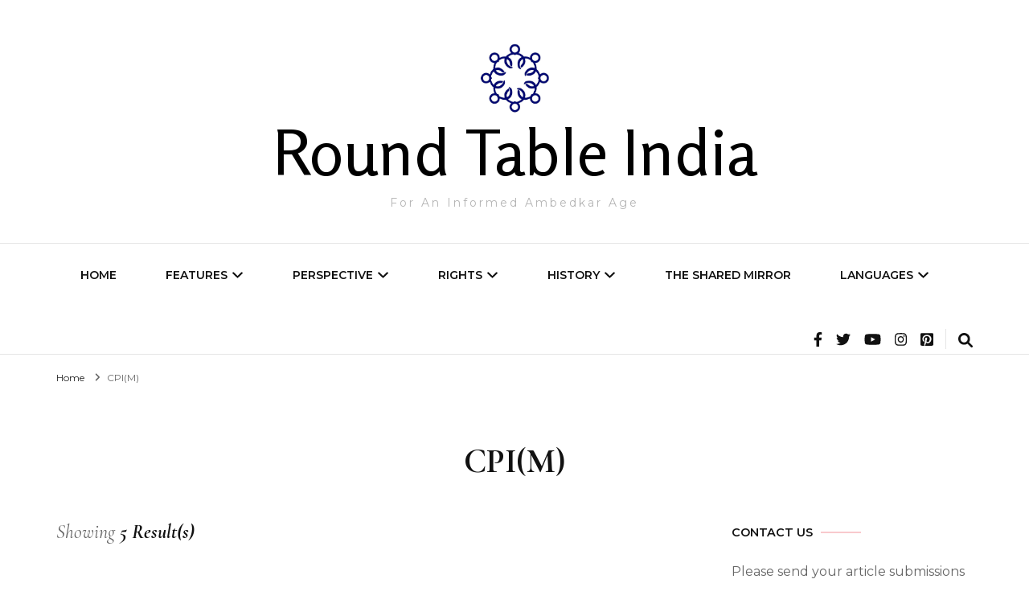

--- FILE ---
content_type: text/html; charset=UTF-8
request_url: https://www.roundtableindia.co.in/tag/cpim/
body_size: 107761
content:
    <!DOCTYPE html>
    <html lang="en-US" prefix="og: https://ogp.me/ns#">
    <head itemscope itemtype="https://schema.org/WebSite">
	    <meta charset="UTF-8">
    <meta name="viewport" content="width=device-width, initial-scale=1">
    <link rel="profile" href="https://gmpg.org/xfn/11">
    <title>CPI(M) &#8211; Round Table India</title>
<meta name='robots' content='max-image-preview:large' />
	<style>img:is([sizes="auto" i], [sizes^="auto," i]) { contain-intrinsic-size: 3000px 1500px }</style>
	<link rel='dns-prefetch' href='//fonts.googleapis.com' />
<link rel="alternate" type="application/rss+xml" title="Round Table India &raquo; Feed" href="https://www.roundtableindia.co.in/feed/" />
<link rel="alternate" type="application/rss+xml" title="Round Table India &raquo; Comments Feed" href="https://www.roundtableindia.co.in/comments/feed/" />
<link rel="alternate" type="application/rss+xml" title="Round Table India &raquo; CPI(M) Tag Feed" href="https://www.roundtableindia.co.in/tag/cpim/feed/" />
<script type="text/javascript">
/* <![CDATA[ */
window._wpemojiSettings = {"baseUrl":"https:\/\/s.w.org\/images\/core\/emoji\/16.0.1\/72x72\/","ext":".png","svgUrl":"https:\/\/s.w.org\/images\/core\/emoji\/16.0.1\/svg\/","svgExt":".svg","source":{"concatemoji":"https:\/\/www.roundtableindia.co.in\/wp-includes\/js\/wp-emoji-release.min.js?ver=6.8.3"}};
/*! This file is auto-generated */
!function(s,n){var o,i,e;function c(e){try{var t={supportTests:e,timestamp:(new Date).valueOf()};sessionStorage.setItem(o,JSON.stringify(t))}catch(e){}}function p(e,t,n){e.clearRect(0,0,e.canvas.width,e.canvas.height),e.fillText(t,0,0);var t=new Uint32Array(e.getImageData(0,0,e.canvas.width,e.canvas.height).data),a=(e.clearRect(0,0,e.canvas.width,e.canvas.height),e.fillText(n,0,0),new Uint32Array(e.getImageData(0,0,e.canvas.width,e.canvas.height).data));return t.every(function(e,t){return e===a[t]})}function u(e,t){e.clearRect(0,0,e.canvas.width,e.canvas.height),e.fillText(t,0,0);for(var n=e.getImageData(16,16,1,1),a=0;a<n.data.length;a++)if(0!==n.data[a])return!1;return!0}function f(e,t,n,a){switch(t){case"flag":return n(e,"\ud83c\udff3\ufe0f\u200d\u26a7\ufe0f","\ud83c\udff3\ufe0f\u200b\u26a7\ufe0f")?!1:!n(e,"\ud83c\udde8\ud83c\uddf6","\ud83c\udde8\u200b\ud83c\uddf6")&&!n(e,"\ud83c\udff4\udb40\udc67\udb40\udc62\udb40\udc65\udb40\udc6e\udb40\udc67\udb40\udc7f","\ud83c\udff4\u200b\udb40\udc67\u200b\udb40\udc62\u200b\udb40\udc65\u200b\udb40\udc6e\u200b\udb40\udc67\u200b\udb40\udc7f");case"emoji":return!a(e,"\ud83e\udedf")}return!1}function g(e,t,n,a){var r="undefined"!=typeof WorkerGlobalScope&&self instanceof WorkerGlobalScope?new OffscreenCanvas(300,150):s.createElement("canvas"),o=r.getContext("2d",{willReadFrequently:!0}),i=(o.textBaseline="top",o.font="600 32px Arial",{});return e.forEach(function(e){i[e]=t(o,e,n,a)}),i}function t(e){var t=s.createElement("script");t.src=e,t.defer=!0,s.head.appendChild(t)}"undefined"!=typeof Promise&&(o="wpEmojiSettingsSupports",i=["flag","emoji"],n.supports={everything:!0,everythingExceptFlag:!0},e=new Promise(function(e){s.addEventListener("DOMContentLoaded",e,{once:!0})}),new Promise(function(t){var n=function(){try{var e=JSON.parse(sessionStorage.getItem(o));if("object"==typeof e&&"number"==typeof e.timestamp&&(new Date).valueOf()<e.timestamp+604800&&"object"==typeof e.supportTests)return e.supportTests}catch(e){}return null}();if(!n){if("undefined"!=typeof Worker&&"undefined"!=typeof OffscreenCanvas&&"undefined"!=typeof URL&&URL.createObjectURL&&"undefined"!=typeof Blob)try{var e="postMessage("+g.toString()+"("+[JSON.stringify(i),f.toString(),p.toString(),u.toString()].join(",")+"));",a=new Blob([e],{type:"text/javascript"}),r=new Worker(URL.createObjectURL(a),{name:"wpTestEmojiSupports"});return void(r.onmessage=function(e){c(n=e.data),r.terminate(),t(n)})}catch(e){}c(n=g(i,f,p,u))}t(n)}).then(function(e){for(var t in e)n.supports[t]=e[t],n.supports.everything=n.supports.everything&&n.supports[t],"flag"!==t&&(n.supports.everythingExceptFlag=n.supports.everythingExceptFlag&&n.supports[t]);n.supports.everythingExceptFlag=n.supports.everythingExceptFlag&&!n.supports.flag,n.DOMReady=!1,n.readyCallback=function(){n.DOMReady=!0}}).then(function(){return e}).then(function(){var e;n.supports.everything||(n.readyCallback(),(e=n.source||{}).concatemoji?t(e.concatemoji):e.wpemoji&&e.twemoji&&(t(e.twemoji),t(e.wpemoji)))}))}((window,document),window._wpemojiSettings);
/* ]]> */
</script>
<style id='wp-emoji-styles-inline-css' type='text/css'>

	img.wp-smiley, img.emoji {
		display: inline !important;
		border: none !important;
		box-shadow: none !important;
		height: 1em !important;
		width: 1em !important;
		margin: 0 0.07em !important;
		vertical-align: -0.1em !important;
		background: none !important;
		padding: 0 !important;
	}
</style>
<link rel='stylesheet' id='wp-block-library-css' href='https://www.roundtableindia.co.in/wp-includes/css/dist/block-library/style.min.css?ver=6.8.3' type='text/css' media='all' />
<style id='classic-theme-styles-inline-css' type='text/css'>
/*! This file is auto-generated */
.wp-block-button__link{color:#fff;background-color:#32373c;border-radius:9999px;box-shadow:none;text-decoration:none;padding:calc(.667em + 2px) calc(1.333em + 2px);font-size:1.125em}.wp-block-file__button{background:#32373c;color:#fff;text-decoration:none}
</style>
<style id='global-styles-inline-css' type='text/css'>
:root{--wp--preset--aspect-ratio--square: 1;--wp--preset--aspect-ratio--4-3: 4/3;--wp--preset--aspect-ratio--3-4: 3/4;--wp--preset--aspect-ratio--3-2: 3/2;--wp--preset--aspect-ratio--2-3: 2/3;--wp--preset--aspect-ratio--16-9: 16/9;--wp--preset--aspect-ratio--9-16: 9/16;--wp--preset--color--black: #000000;--wp--preset--color--cyan-bluish-gray: #abb8c3;--wp--preset--color--white: #ffffff;--wp--preset--color--pale-pink: #f78da7;--wp--preset--color--vivid-red: #cf2e2e;--wp--preset--color--luminous-vivid-orange: #ff6900;--wp--preset--color--luminous-vivid-amber: #fcb900;--wp--preset--color--light-green-cyan: #7bdcb5;--wp--preset--color--vivid-green-cyan: #00d084;--wp--preset--color--pale-cyan-blue: #8ed1fc;--wp--preset--color--vivid-cyan-blue: #0693e3;--wp--preset--color--vivid-purple: #9b51e0;--wp--preset--gradient--vivid-cyan-blue-to-vivid-purple: linear-gradient(135deg,rgba(6,147,227,1) 0%,rgb(155,81,224) 100%);--wp--preset--gradient--light-green-cyan-to-vivid-green-cyan: linear-gradient(135deg,rgb(122,220,180) 0%,rgb(0,208,130) 100%);--wp--preset--gradient--luminous-vivid-amber-to-luminous-vivid-orange: linear-gradient(135deg,rgba(252,185,0,1) 0%,rgba(255,105,0,1) 100%);--wp--preset--gradient--luminous-vivid-orange-to-vivid-red: linear-gradient(135deg,rgba(255,105,0,1) 0%,rgb(207,46,46) 100%);--wp--preset--gradient--very-light-gray-to-cyan-bluish-gray: linear-gradient(135deg,rgb(238,238,238) 0%,rgb(169,184,195) 100%);--wp--preset--gradient--cool-to-warm-spectrum: linear-gradient(135deg,rgb(74,234,220) 0%,rgb(151,120,209) 20%,rgb(207,42,186) 40%,rgb(238,44,130) 60%,rgb(251,105,98) 80%,rgb(254,248,76) 100%);--wp--preset--gradient--blush-light-purple: linear-gradient(135deg,rgb(255,206,236) 0%,rgb(152,150,240) 100%);--wp--preset--gradient--blush-bordeaux: linear-gradient(135deg,rgb(254,205,165) 0%,rgb(254,45,45) 50%,rgb(107,0,62) 100%);--wp--preset--gradient--luminous-dusk: linear-gradient(135deg,rgb(255,203,112) 0%,rgb(199,81,192) 50%,rgb(65,88,208) 100%);--wp--preset--gradient--pale-ocean: linear-gradient(135deg,rgb(255,245,203) 0%,rgb(182,227,212) 50%,rgb(51,167,181) 100%);--wp--preset--gradient--electric-grass: linear-gradient(135deg,rgb(202,248,128) 0%,rgb(113,206,126) 100%);--wp--preset--gradient--midnight: linear-gradient(135deg,rgb(2,3,129) 0%,rgb(40,116,252) 100%);--wp--preset--font-size--small: 13px;--wp--preset--font-size--medium: 20px;--wp--preset--font-size--large: 36px;--wp--preset--font-size--x-large: 42px;--wp--preset--spacing--20: 0.44rem;--wp--preset--spacing--30: 0.67rem;--wp--preset--spacing--40: 1rem;--wp--preset--spacing--50: 1.5rem;--wp--preset--spacing--60: 2.25rem;--wp--preset--spacing--70: 3.38rem;--wp--preset--spacing--80: 5.06rem;--wp--preset--shadow--natural: 6px 6px 9px rgba(0, 0, 0, 0.2);--wp--preset--shadow--deep: 12px 12px 50px rgba(0, 0, 0, 0.4);--wp--preset--shadow--sharp: 6px 6px 0px rgba(0, 0, 0, 0.2);--wp--preset--shadow--outlined: 6px 6px 0px -3px rgba(255, 255, 255, 1), 6px 6px rgba(0, 0, 0, 1);--wp--preset--shadow--crisp: 6px 6px 0px rgba(0, 0, 0, 1);}:where(.is-layout-flex){gap: 0.5em;}:where(.is-layout-grid){gap: 0.5em;}body .is-layout-flex{display: flex;}.is-layout-flex{flex-wrap: wrap;align-items: center;}.is-layout-flex > :is(*, div){margin: 0;}body .is-layout-grid{display: grid;}.is-layout-grid > :is(*, div){margin: 0;}:where(.wp-block-columns.is-layout-flex){gap: 2em;}:where(.wp-block-columns.is-layout-grid){gap: 2em;}:where(.wp-block-post-template.is-layout-flex){gap: 1.25em;}:where(.wp-block-post-template.is-layout-grid){gap: 1.25em;}.has-black-color{color: var(--wp--preset--color--black) !important;}.has-cyan-bluish-gray-color{color: var(--wp--preset--color--cyan-bluish-gray) !important;}.has-white-color{color: var(--wp--preset--color--white) !important;}.has-pale-pink-color{color: var(--wp--preset--color--pale-pink) !important;}.has-vivid-red-color{color: var(--wp--preset--color--vivid-red) !important;}.has-luminous-vivid-orange-color{color: var(--wp--preset--color--luminous-vivid-orange) !important;}.has-luminous-vivid-amber-color{color: var(--wp--preset--color--luminous-vivid-amber) !important;}.has-light-green-cyan-color{color: var(--wp--preset--color--light-green-cyan) !important;}.has-vivid-green-cyan-color{color: var(--wp--preset--color--vivid-green-cyan) !important;}.has-pale-cyan-blue-color{color: var(--wp--preset--color--pale-cyan-blue) !important;}.has-vivid-cyan-blue-color{color: var(--wp--preset--color--vivid-cyan-blue) !important;}.has-vivid-purple-color{color: var(--wp--preset--color--vivid-purple) !important;}.has-black-background-color{background-color: var(--wp--preset--color--black) !important;}.has-cyan-bluish-gray-background-color{background-color: var(--wp--preset--color--cyan-bluish-gray) !important;}.has-white-background-color{background-color: var(--wp--preset--color--white) !important;}.has-pale-pink-background-color{background-color: var(--wp--preset--color--pale-pink) !important;}.has-vivid-red-background-color{background-color: var(--wp--preset--color--vivid-red) !important;}.has-luminous-vivid-orange-background-color{background-color: var(--wp--preset--color--luminous-vivid-orange) !important;}.has-luminous-vivid-amber-background-color{background-color: var(--wp--preset--color--luminous-vivid-amber) !important;}.has-light-green-cyan-background-color{background-color: var(--wp--preset--color--light-green-cyan) !important;}.has-vivid-green-cyan-background-color{background-color: var(--wp--preset--color--vivid-green-cyan) !important;}.has-pale-cyan-blue-background-color{background-color: var(--wp--preset--color--pale-cyan-blue) !important;}.has-vivid-cyan-blue-background-color{background-color: var(--wp--preset--color--vivid-cyan-blue) !important;}.has-vivid-purple-background-color{background-color: var(--wp--preset--color--vivid-purple) !important;}.has-black-border-color{border-color: var(--wp--preset--color--black) !important;}.has-cyan-bluish-gray-border-color{border-color: var(--wp--preset--color--cyan-bluish-gray) !important;}.has-white-border-color{border-color: var(--wp--preset--color--white) !important;}.has-pale-pink-border-color{border-color: var(--wp--preset--color--pale-pink) !important;}.has-vivid-red-border-color{border-color: var(--wp--preset--color--vivid-red) !important;}.has-luminous-vivid-orange-border-color{border-color: var(--wp--preset--color--luminous-vivid-orange) !important;}.has-luminous-vivid-amber-border-color{border-color: var(--wp--preset--color--luminous-vivid-amber) !important;}.has-light-green-cyan-border-color{border-color: var(--wp--preset--color--light-green-cyan) !important;}.has-vivid-green-cyan-border-color{border-color: var(--wp--preset--color--vivid-green-cyan) !important;}.has-pale-cyan-blue-border-color{border-color: var(--wp--preset--color--pale-cyan-blue) !important;}.has-vivid-cyan-blue-border-color{border-color: var(--wp--preset--color--vivid-cyan-blue) !important;}.has-vivid-purple-border-color{border-color: var(--wp--preset--color--vivid-purple) !important;}.has-vivid-cyan-blue-to-vivid-purple-gradient-background{background: var(--wp--preset--gradient--vivid-cyan-blue-to-vivid-purple) !important;}.has-light-green-cyan-to-vivid-green-cyan-gradient-background{background: var(--wp--preset--gradient--light-green-cyan-to-vivid-green-cyan) !important;}.has-luminous-vivid-amber-to-luminous-vivid-orange-gradient-background{background: var(--wp--preset--gradient--luminous-vivid-amber-to-luminous-vivid-orange) !important;}.has-luminous-vivid-orange-to-vivid-red-gradient-background{background: var(--wp--preset--gradient--luminous-vivid-orange-to-vivid-red) !important;}.has-very-light-gray-to-cyan-bluish-gray-gradient-background{background: var(--wp--preset--gradient--very-light-gray-to-cyan-bluish-gray) !important;}.has-cool-to-warm-spectrum-gradient-background{background: var(--wp--preset--gradient--cool-to-warm-spectrum) !important;}.has-blush-light-purple-gradient-background{background: var(--wp--preset--gradient--blush-light-purple) !important;}.has-blush-bordeaux-gradient-background{background: var(--wp--preset--gradient--blush-bordeaux) !important;}.has-luminous-dusk-gradient-background{background: var(--wp--preset--gradient--luminous-dusk) !important;}.has-pale-ocean-gradient-background{background: var(--wp--preset--gradient--pale-ocean) !important;}.has-electric-grass-gradient-background{background: var(--wp--preset--gradient--electric-grass) !important;}.has-midnight-gradient-background{background: var(--wp--preset--gradient--midnight) !important;}.has-small-font-size{font-size: var(--wp--preset--font-size--small) !important;}.has-medium-font-size{font-size: var(--wp--preset--font-size--medium) !important;}.has-large-font-size{font-size: var(--wp--preset--font-size--large) !important;}.has-x-large-font-size{font-size: var(--wp--preset--font-size--x-large) !important;}
:where(.wp-block-post-template.is-layout-flex){gap: 1.25em;}:where(.wp-block-post-template.is-layout-grid){gap: 1.25em;}
:where(.wp-block-columns.is-layout-flex){gap: 2em;}:where(.wp-block-columns.is-layout-grid){gap: 2em;}
:root :where(.wp-block-pullquote){font-size: 1.5em;line-height: 1.6;}
</style>
<link rel='stylesheet' id='dashicons-css' href='https://www.roundtableindia.co.in/wp-includes/css/dashicons.min.css?ver=6.8.3' type='text/css' media='all' />
<link rel='stylesheet' id='owl-carousel-css' href='https://www.roundtableindia.co.in/wp-content/themes/blossom-fashion-pro/css/owl.carousel.min.css?ver=2.2.1' type='text/css' media='all' />
<link rel='stylesheet' id='animate-css' href='https://www.roundtableindia.co.in/wp-content/themes/blossom-fashion-pro/css/animate.min.css?ver=3.5.2' type='text/css' media='all' />
<link rel='stylesheet' id='blossom-fashion-pro-google-fonts-css' href='https://fonts.googleapis.com/css?family=Montserrat%3A100%2C200%2C300%2Cregular%2C500%2C600%2C700%2C800%2C900%2C100italic%2C200italic%2C300italic%2Citalic%2C500italic%2C600italic%2C700italic%2C800italic%2C900italic%7CCormorant+Garamond%3A300%2C300italic%2Cregular%2Citalic%2C500%2C500italic%2C600%2C600italic%2C700%2C700italic%7CRosario%3Aregular%7CCrafty+Girls%3Aregular%7CCormorant+Garamond%3Aregular' type='text/css' media='all' />
<link rel='stylesheet' id='blossom-fashion-pro-css' href='https://www.roundtableindia.co.in/wp-content/themes/blossom-fashion-pro/style.css?ver=2.4.8' type='text/css' media='all' />
<script type="text/javascript" src="https://www.roundtableindia.co.in/wp-includes/js/jquery/jquery.min.js?ver=3.7.1" id="jquery-core-js"></script>
<script type="text/javascript" src="https://www.roundtableindia.co.in/wp-includes/js/jquery/jquery-migrate.min.js?ver=3.4.1" id="jquery-migrate-js"></script>
<link rel="https://api.w.org/" href="https://www.roundtableindia.co.in/wp-json/" /><link rel="alternate" title="JSON" type="application/json" href="https://www.roundtableindia.co.in/wp-json/wp/v2/tags/1084" /><link rel="EditURI" type="application/rsd+xml" title="RSD" href="https://www.roundtableindia.co.in/xmlrpc.php?rsd" />
<meta name="generator" content="WordPress 6.8.3" />
<meta property="og:title" content="CPI(M)" />
<meta property="og:type" content="website" />
<meta property="og:image" content="https://www.roundtableindia.co.in/wp-content/uploads/2022/01/cropped-logo-2.jpeg" />
<meta property="og:description" content="For An Informed Ambedkar Age" />
<meta property="og:locale" content="en_US" />
<meta property="og:site_name" content="Round Table India" />
<meta name="twitter:card" content="summary" />
<link rel="icon" href="https://www.roundtableindia.co.in/wp-content/uploads/2022/01/cropped-logo-2-32x32.jpeg" sizes="32x32" />
<link rel="icon" href="https://www.roundtableindia.co.in/wp-content/uploads/2022/01/cropped-logo-2-192x192.jpeg" sizes="192x192" />
<link rel="apple-touch-icon" href="https://www.roundtableindia.co.in/wp-content/uploads/2022/01/cropped-logo-2-180x180.jpeg" />
<meta name="msapplication-TileImage" content="https://www.roundtableindia.co.in/wp-content/uploads/2022/01/cropped-logo-2-270x270.jpeg" />
<style type='text/css' media='all'>
    .content-newsletter .blossomthemes-email-newsletter-wrapper.bg-img:after,
    .widget_blossomthemes_email_newsletter_widget .blossomthemes-email-newsletter-wrapper:after{
        background: rgba(234, 78, 89, 0.8);    }
    
    /*Typography*/

    body,
    button,
    input,
    select,
    optgroup,
    textarea{
        font-family : Montserrat;
        font-size   : 16px;        
    }
    
    .sticky-bar-content {
        background: #f1d3d3;
        color: #666666;
    }

    .sticky-t-bar:not(.active) .close {
        background: #f1d3d3;
    }

    .site-description,
    .search .top-section .search-form input[type="search"]{
		font-family: Montserrat;
	}
    body{
        background: url() #ffffff;
    }
    
    .site-title{
        font-size   : 79px;
        font-family : Rosario;
        font-weight : 400;
        font-style  : normal;
    }

    .site-title a{
		color: #000000;
	}

	.custom-logo-link img{
        width: 100px;
        max-width: 100%;
    }

    .static-banner .banner-caption .banner-title, 
    .page-template-contact .top-section .section-header h2, 
    .archive.author .top-section .text-holder .author-title {
	    font-family: Cormorant Garamond;
	}

    /*Color Scheme*/
    a,
    .site-header .social-networks li a:hover,
    .site-title a:hover,
    .banner .text-holder .cat-links a:hover,
	.shop-section .shop-slider .item h3 a:hover,
	#primary .post .entry-header .cat-links a:hover,
	#primary .post .entry-header .entry-meta a:hover,
	#primary .post .entry-footer .social-networks li a:hover,
	.search #primary article .entry-footer .social-networks li a:hover,
	.widget ul li a:hover,
	.widget_bttk_author_bio .author-bio-socicons ul li a:hover,
	.widget_bttk_popular_post ul li .entry-header .entry-title a:hover,
	.widget_bttk_pro_recent_post ul li .entry-header .entry-title a:hover,
	.widget_bttk_popular_post ul li .entry-header .entry-meta a:hover,
	.widget_bttk_pro_recent_post ul li .entry-header .entry-meta a:hover,
	.bottom-shop-section .bottom-shop-slider .item .product-category a:hover,
	.bottom-shop-section .bottom-shop-slider .item h3 a:hover,
	.instagram-section .header .title a:hover,
	.site-footer .widget ul li a:hover,
	.site-footer .widget_bttk_popular_post ul li .entry-header .entry-title a:hover,
	.site-footer .widget_bttk_pro_recent_post ul li .entry-header .entry-title a:hover,
	.single .single-header .site-title:hover,
	.single .single-header .right .social-share .social-networks li a:hover,
	.comments-area .comment-body .fn a:hover,
	.comments-area .comment-body .comment-metadata a:hover,
	.page-template-contact .contact-details .contact-info-holder .col .icon-holder,
	.page-template-contact .contact-details .contact-info-holder .col .text-holder h3 a:hover,
	.page-template-contact .contact-details .contact-info-holder .col .social-networks li a:hover,
	.widget_bttk_posts_category_slider_widget .carousel-title .title a:hover,
    .portfolio-sorting .button:hover,
    .portfolio-sorting .button.is-checked,
    .portfolio-item .portfolio-cat a:hover,
    .entry-header .portfolio-cat a:hover,
    .single-blossom-portfolio .post-navigation .nav-previous a:hover,
    .single-blossom-portfolio .post-navigation .nav-next a:hover, 
    .single-post-layout-four .single-post-header-holder .entry-header .cat-links a:hover, 
    .single-post-layout-four .single-post-header-holder .entry-header .entry-meta a:hover, 
	.banner-layout-two .owl-dots .owl-dot::after {
		color: #ea4e59;
	}

	.site-header .tools .cart .number,
	.shop-section .header .title:after,
	.header-two .header-t,
	.header-six .header-t,
	.header-eight .header-t,
	.shop-section .shop-slider .item .product-image .btn-add-to-cart:hover,
	.widget .widget-title:before,
	.widget .widget-title:after,
	.widget_calendar caption,
	.widget_bttk_popular_post .style-two li:after,
	.widget_bttk_popular_post .style-three li:after,
	.widget_bttk_pro_recent_post .style-two li:after,
	.widget_bttk_pro_recent_post .style-three li:after,
	.instagram-section .header .title:before,
	.instagram-section .header .title:after,
	#primary .post .entry-content .pull-left:after,
	#primary .page .entry-content .pull-left:after,
	#primary .post .entry-content .pull-right:after,
	#primary .page .entry-content .pull-right:after,
	.page-template-contact .contact-details .contact-info-holder h2:after,
	.main-navigation ul li:after,
	#primary .post .btn-readmore:hover,
	.posts-navigation .nav-previous a:hover,
	.posts-navigation .nav-next a:hover,
	#load-posts a:hover,
	#primary .post .entry-content .highlight, 
	#primary .page .entry-content .highlight,
	.single #primary .post .entry-footer .tags a:hover,
 	#primary .page .entry-footer .tags a:hover,
 	.error-holder .text-holder .btn-home:hover,
 	.site-footer .widget_tag_cloud .tagcloud a:hover,
 	.site-footer .widget_bttk_author_bio .text-holder .readmore:hover,
 	.banner-layout-two .owl-dots .owl-dot:before,
 	.main-navigation ul li:after,
	.sticky-t-bar:not(.active) .close, 
	 .single .site-main .author-signature .social-networks li a:hover{
		background: #ea4e59;
	}

	.header-seven .header-t{
		background: #111111;
	}

	.banner .text-holder .cat-links a,
	#primary .post .entry-header .cat-links a,
	.widget_bttk_popular_post .style-two li .entry-header .cat-links a,
	.widget_bttk_pro_recent_post .style-two li .entry-header .cat-links a,
	.widget_bttk_popular_post .style-three li .entry-header .cat-links a,
	.widget_bttk_pro_recent_post .style-three li .entry-header .cat-links a,
	.page-header span,
	.page-template-contact .top-section .section-header span,
	.widget_bttk_posts_category_slider_widget .carousel-title .cat-links a,
    .portfolio-item .portfolio-cat a,
    .entry-header .portfolio-cat a, 
    .single-post-layout-four .single-post-header-holder .entry-header .cat-links a{
		border-bottom-color: #ea4e59;
	}

	.banner .text-holder .title a,
	.header-four .main-navigation ul li a,
	.header-four .main-navigation ul ul li a,
	#primary .post .entry-header .entry-title a,
    .portfolio-item .portfolio-img-title a{
		background-image: linear-gradient(180deg, transparent 96%, #ea4e59 0);
	}

	.widget_bttk_social_links ul li a:hover, 
	.single .site-main .author-signature .social-networks li a:hover{
		border-color: #ea4e59;
	}

	@media only screen and (min-width: 1025px){
		.header-three .main-navigation ul li a:hover,
		.header-three .main-navigation ul li:hover > a,
		.header-three .main-navigation ul .current-menu-item > a,
		.header-three .main-navigation ul .current-menu-ancestor > a,
		.header-three .main-navigation ul .current_page_item > a,
		.header-three .main-navigation ul .current_page_ancestor > a,
		.header-seven .main-navigation ul li a:hover,
		.header-seven .main-navigation ul .current-menu-item > a,
		.header-seven .main-navigation ul .current-menu-ancestor > a,
		.header-seven .main-navigation ul .current_page_item > a,
		.header-seven .main-navigation ul .current_page_ancestor > a,
		.widget_calendar table tbody td a{
			background: #ea4e59;
		}

		.main-navigation ul {
			font-family: Cormorant Garamond;
		}
		
	}

	@media only screen and (max-width: 1024px){
		.toggle-button, 
		.main-navigation ul, 
		.site-header .navigation-holder .form-holder .search-form input[type="search"], 
		.header-two #secondary-toggle-button,
		.header-six #secondary-toggle-button {
			font-family: Cormorant Garamond;
		}
		.main-navigation ul li a{
			background-image: linear-gradient(180deg, transparent 96%, #ea4e59 0);
		}
	}

	/*button color scheme*/
	button,
	input[type="button"],
	input[type="reset"],
	input[type="submit"]{
		background: #dd3333;
		border-color: #dd3333;
	}

	.widget_bttk_image_text_widget ul li .btn-readmore{
		background: #dd3333;
	}

	button:hover, input[type="button"]:hover,
	input[type="reset"]:hover,
	input[type="submit"]:hover{
		background: #ea4e59;
		border-color: #ea4e59;
	}

	#primary .post .btn-readmore,
	.widget_bttk_author_bio .text-holder .readmore{
		background: #dd3333;
	}

	/*Footer Color Scheme*/
	.site-footer{
		background: #111111;
	}

	/*Typography*/
	.main-navigation ul,
	.banner .text-holder .title,
	.top-section .newsletter .blossomthemes-email-newsletter-wrapper .text-holder h3,
	.shop-section .header .title,
	#primary .post .entry-header .entry-title,
	#primary .post .post-shope-holder .header .title,
	.widget_bttk_author_bio .title-holder,
	.widget_bttk_popular_post ul li .entry-header .entry-title,
	.widget_bttk_pro_recent_post ul li .entry-header .entry-title,
	.widget-area .widget_blossomthemes_email_newsletter_widget .text-holder h3,
	.bottom-shop-section .bottom-shop-slider .item h3,
	.page-title,
	#primary .post .entry-content blockquote,
	#primary .page .entry-content blockquote,
	#primary .post .entry-content .dropcap,
	#primary .page .entry-content .dropcap,
	#primary .post .entry-content .pull-left,
	#primary .page .entry-content .pull-left,
	#primary .post .entry-content .pull-right,
	#primary .page .entry-content .pull-right,
	.author-section .text-holder .title,
	.single .newsletter .blossomthemes-email-newsletter-wrapper .text-holder h3,
	.related-posts .title, .popular-posts .title,
	.comments-area .comments-title,
	.comments-area .comment-reply-title,
	.single .single-header .title-holder .post-title,
	.widget_bttk_posts_category_slider_widget .carousel-title .title,
    .portfolio-text-holder .portfolio-img-title,
    .portfolio-holder .entry-header .entry-title,
    .related-portfolio-title, 
    .search #primary .page .entry-header .entry-title, 
    .header-five .form-holder .search-form input[type="search"], 
    .single-post-layout-two .post-header-holder .entry-header .entry-title,
    .archive #primary .post-count strong, 
    .search #primary .post-count strong,
    #toggle-button, 
    .header-six .header-t .form-holder .search-form input[type="search"], 
    .header-eight .header-t .form-holder .search-form input[type="search"], 
    .single-post-layout-four .single-post-header-holder .entry-header .entry-title, 
    .page-template-contact .contact-details .contact-info-holder h2, 
    .page-template-contact .contact-details .contact-info-holder .col .text-holder h3,
	.page-template-contact .contact-details .contact-info-holder .col .text-holder address, 
	.error-holder .text-holder h2, 
	.error-holder .recent-posts .title, 
	.error-holder .recent-posts .post .entry-header .entry-title, 
	#primary .blossom-portfolio .entry-title{
		font-family: Cormorant Garamond;
	}

	#primary .post .entry-content h1,
    #primary .page .entry-content h1{
        font-family: Crafty Girls;
        font-size: 46px;        
    }
    
    #primary .post .entry-content h2,
    #primary .page .entry-content h2{
        font-family: Cormorant Garamond;
        font-size: 40px;
    }
    
    #primary .post .entry-content h3,
    #primary .page .entry-content h3{
        font-family: Cormorant Garamond;
        font-size: 33px;
    }
    
    #primary .post .entry-content h4,
    #primary .page .entry-content h4{
        font-family: Cormorant Garamond;
        font-size: 28px;
    }
    
    #primary .post .entry-content h5,
    #primary .page .entry-content h5{
        font-family: Cormorant Garamond;
        font-size: 20px;
    }
    
    #primary .post .entry-content h6,
    #primary .page .entry-content h6{
        font-family: Cormorant Garamond;
        font-size: 20px;
    }
    
       

    
        	/* Common Styles */
		body, button, input, select, optgroup, textarea {
			font-weight: normal;
		}
		.banner .text-holder .title a:hover, .header-four .main-navigation ul li a:hover, .header-four .main-navigation ul ul li a:hover, #primary .post .entry-header .entry-title a:hover, .portfolio-item .portfolio-img-title a:hover {
			transition: all 0.3s ease-in-out;
		}
		#primary .post .btn-readmore, .widget_bttk_author_bio .text-holder .readmore {
			border-radius: 5px;
			font-size: 11px;
			font-weight: 600;
			letter-spacing: 0.15em;
			text-transform: uppercase;
		}

		/* Site Structure */
		.container {
			max-width: 1170px;
		}

		#primary {
			width: calc(100% - 330px);
		}

		#secondary {
			width: 330px;
		}

		/* Site Header */
		.site-header.header-three .site-title {
			font-size: 79px;
		}
		.site-header.header-three + .banner.banner-layout-two,
		.site-header.header-three + .banner.banner-layout-four,
		.site-header.header-three + .banner.banner-layout-five,
		.site-header.header-three + .banner.banner-layout-six,
		.site-header.header-three + .banner.banner-layout-seven {
		    margin-top: 2rem;
		}
		.site-header .header-t .search-form input[type="submit"] {
			height: auto;
		}
		/* Site Header Layout Three */
		.site-header.header-three .navigation-holder {
		    border-bottom: 1px solid #e5e5e5;
		}

		.site-header .navigation-holder .form-section {
		    padding-left: 0;
		    border-left: none;
		    margin-left: 15px;
		}

		/* Main Navigation */
		.main-navigation ul {
		    font-family: Montserrat;
		    font-size: 14px;
		    text-transform: uppercase;
		}
		.main-navigation ul ul {
		    font-size: 14px;
		    text-transform: none;
		}
		.header-three .main-navigation .menu > li.menu-item-has-children a,
		.header-seven .main-navigation .menu > li.menu-item-has-children a {
			padding-right: 50px;
		}
		.header-three .main-navigation .menu > li.menu-item-has-children:before,
		.header-seven .main-navigation .menu > li.menu-item-has-children:before {
		    top: 50%;
		    right: 30px;
		    width: 15px;
		    margin-top: 0;
		    height: 20px;
		    line-height: 10px;
		    -webkit-transform: translateY(-50%);
		    -moz-transform: translateY(-50%);
		    transform: translateY(-50%);
		}

		.main-navigation ul.menu > .menu-item-has-children:hover:before{
			background-image: url('data:image/svg+xml;utf8,<svg xmlns="http://www.w3.org/2000/svg" viewBox="0 0 320 512"><path fill="%23fff" d="M151.5 347.8L3.5 201c-4.7-4.7-4.7-12.3 0-17l19.8-19.8c4.7-4.7 12.3-4.7 17 0L160 282.7l119.7-118.5c4.7-4.7 12.3-4.7 17 0l19.8 19.8c4.7 4.7 4.7 12.3 0 17l-148 146.8c-4.7 4.7-12.3 4.7-17 0z"></path></svg>');
		}
		.header-three .main-navigation .menu > .current-menu-item:before,
		.header-three .main-navigation .menu > .current-menu-ancestor:before,
		.header-three .main-navigation .menu > .current-menu-item > a,
		.header-three .main-navigation .menu > .current-menu-ancestor > a,
		.header-three .main-navigation .menu > li:hover:before,
		.header-three .main-navigation .menu > li:hover > a,
		.header-seven .main-navigation .menu > .current-menu-item:before,
		.header-seven .main-navigation .menu > .current-menu-ancestor:before,
		.header-seven .main-navigation .menu > .current-menu-item > a,
		.header-seven .main-navigation .menu > .current-menu-ancestor > a,
		.header-seven .main-navigation .menu > li:hover:before,
		.header-seven .main-navigation .menu > li:hover > a {
			color: #fff;
		}

		/* Cart */
		.site-header .tools .cart .number {
			color: #fff;
		}
		.site-header.header-two .tools .cart .number,
		.site-header.header-six .tools .cart .number,
		.site-header.header-eight .tools .cart .number {
			color: #111;
		}

		.header-three .navigation-holder .form-section #btn-search:hover {
			color: #ea4e59;
		}

		/* Banner / Slider */
		.text-holder .btn-more {
			border-radius: 5px;
			font-size: 11px;
			font-weight: 600;
			text-transform: uppercase;
			transition: all 0.3s ease;
		}

		/* Featured Section */
		.featured-section .img-holder img {
			border-radius: 5px;
		}
		.featured-section .img-holder .text-holder {
			top: 65%;
			left: 50%;
			border-radius: 5px;
			padding: 0;
		    width: calc(100% - 80px);
		    height: 50px;
			font-size: 11px;
		    font-weight: 600;
		    line-height: 50px;
			transition: all 0.3s ease-in-out;
			transform: translate(-50%, 0);
		}
		.featured-section .img-holder:hover .text-holder {
			top: 50%;
			transform: translate(-50%, -50%);
		}

		/* Newsletter */
		.top-section .newsletter .blossomthemes-email-newsletter-wrapper {
			flex-flow: column;
			border-radius: 5px;
		}
		.top-section .newsletter .blossomthemes-email-newsletter-wrapper .text-holder {
			flex-flow: column;
			margin: 0;
			text-align: center;
		}
		.top-section .newsletter .blossomthemes-email-newsletter-wrapper .text-holder h3 {
			display: block;
			float: none;
			margin: 0;
			line-height: 1em;
			font-style: normal;
		}
		.top-section .newsletter .blossomthemes-email-newsletter-wrapper .text-holder span {
			display: block;
			border: 0;
			margin: 0.5rem 0 1.5rem;
			padding: 0;
			width: auto;
		}
		.top-section .newsletter .blossomthemes-email-newsletter-wrapper form input[type="text"] {
			border-radius: 5px;
			height: 50px;
			line-height: 48px;
		}
		.top-section .newsletter .blossomthemes-email-newsletter-wrapper form input[type="submit"] {
			border-radius: 5px;
			height: 50px;
			font-size: 11px;
			font-weight: 600;
			letter-spacing: 0.15em;
			text-transform: uppercase;
		}
		.top-section .newsletter .blossomthemes-email-newsletter-wrapper {
			padding: 3rem 1.5rem;
		}
		@media only screen and (max-width: 1440px){
			.top-section .newsletter .blossomthemes-email-newsletter-wrapper {
				padding: 3rem 1.5rem;
			}
		}

		/* Shop Section */
		.shop-section .shop-slider .item .product-image img {
			border-radius: 5px;
		}
		.shop-section .shop-slider .item .product-image .btn-add-to-cart {
			border-radius: 5px;
			padding: 0 20px;
			height: 50px;
			font-size: 11px;
			line-height: 50px;
			font-weight: 600;
			letter-spacing: 0.15em;
		}
		.shop-section .shop-slider .item .product-image .btn-add-to-cart:hover {
			color: #fff;
		}


		/* Post Styles */
		.homepage-layout-five #primary .post:not(.affiliate) .post-content {
			align-items: center;
		}
		.homepage-layout-five #primary .post .entry-header {
		    margin-bottom: 0.8rem;
		}
		.page-content, .entry-content, .entry-summary {
		    margin-top: 0.8rem;
		}
		#primary .post .entry-header .entry-title {
		    font-size: 30px;
		}
		#primary .post .entry-header .entry-title a:hover {
			color: #ea4e59;
		}

		/* Post Image */
		#primary .post .post-thumbnail img {
			border-radius: 5px;
		}
		.homepage-layout-five #primary .post .post-thumbnail {
			max-width: 45%;
		}


		/* Category Link */
		#primary .post .entry-header .cat-links {
		    margin-bottom: 0.5rem
		}
		.banner .text-holder .cat-links a,
		#primary .post .entry-header .cat-links a,
		.widget_bttk_popular_post .style-two li .entry-header .cat-links a,
		.widget_bttk_pro_recent_post .style-two li .entry-header .cat-links a,
		.widget_bttk_popular_post .style-three li .entry-header .cat-links a,
		.widget_bttk_pro_recent_post .style-three li .entry-header .cat-links a,
		.page-header span,
		.page-template-contact .top-section .section-header span,
		.widget_bttk_posts_category_slider_widget .carousel-title .cat-links a,
		.portfolio-item .portfolio-cat a,
		.entry-header .portfolio-cat a, 
		.single-post-layout-four .single-post-header-holder .entry-header .cat-links a {
		    background-color: rgba(234, 78, 89, 0.3);			border: none;
			border-radius: 3px;
		    margin: 3px;
		    padding: 0.75em 1em;
		    font-size: 11px;
		    font-weight: 600;
		    letter-spacing: 0.15em;
		    line-height: 1;
		    color: #111;
		    transition: all 0.3s ease;
		}
		.banner .text-holder .cat-links a:hover,
		#primary .post .entry-header .cat-links a:hover,
		.widget_bttk_popular_post .style-two li .entry-header .cat-links a:hover,
		.widget_bttk_pro_recent_post .style-two li .entry-header .cat-links a:hover,
		.widget_bttk_popular_post .style-three li .entry-header .cat-links a:hover,
		.widget_bttk_pro_recent_post .style-three li .entry-header .cat-links a:hover,
		.widget_bttk_posts_category_slider_widget .carousel-title .cat-links a:hover,
		.portfolio-item .portfolio-cat a:hover,
		.entry-header .portfolio-cat a:hover, 
		.single-post-layout-four .single-post-header-holder .entry-header .cat-links a:hover {
		    background-color:#ea4e59;
		    color: #fff;
		}

		/* Post Shop */
		#primary .post .post-shope-holder {
			border-radius: 5px;
		}
		.homepage-layout-five #primary .post .post-shope-holder {
		    margin-top: 2.5rem;
		    padding-bottom: 0;
		}
		#primary .post .post-shope-holder .header {
		    min-width: 200px;
		}
		#primary .post .post-shope-holder .header .title {
		    font-size: 16px;
		    font-family: Montserrat;
		}

		/* Widget Styles */
		.widget_bttk_popular_post .style-two li:after,
		.widget_bttk_popular_post .style-three li:after,
		.widget_bttk_pro_recent_post .style-two li:after,
		.widget_bttk_pro_recent_post .style-three li:after {
			border-radius: 3px;
			padding: 0;
			width: 20px;
			height: 20px;
			line-height: 20px;
			font-size: 11px;
			font-weight: 600;
			text-align: center;
			color: #fff;
		}
		.widget_bttk_popular_post .style-two li .entry-header,
		.widget_bttk_pro_recent_post .style-two li .entry-header {
			overflow: visible;
		}

		.widget:not(.widget_bttk_author_bio) .widget-title {
			margin-bottom: 1.5rem;
			font-size: 0.9rem;
			left: auto;
			transform: none;
			padding-right: 60px;
		}
		.widget:not(.widget_bttk_author_bio) .widget-title:before {
			display: none;
		}
		.widget:not(.widget_bttk_author_bio) .widget-title:after {
			background-color: rgba(234, 78, 89, 0.3);			left: auto;
			right: 0;
			width: 50px;
			height: 2px;
		}
		.widget.widget_bttk_author_bio .widget-title::before,
		.widget.widget_bttk_author_bio .widget-title:after {
			background-color: rgba(234, 78, 89, 0.3);			height: 2px;
		}

		/* Post Thumbnail */
		.post-thumbnail img {
			border-radius: 5px;
		}

		/* Post Title */
		.widget_bttk_popular_post ul li .entry-header .entry-title,
		.widget_bttk_pro_recent_post ul li .entry-header .entry-title {
			font-family: Montserrat;
			font-size: 0.9rem;
			font-weight: 600;
		}

		/* Custom Categories Widget */
		.widget_bttk_custom_categories ul li {
			border-radius: 5px;
		}
		.widget_bttk_custom_categories ul li .cat-title {
			border-radius: 5px;
			font-size: 11px;
			font-weight: 600;
			letter-spacing: 0.15em;
		}

		/* Newsletter Widget */
		.widget-area .widget_blossomthemes_email_newsletter_widget .blossomthemes-email-newsletter-wrapper {
			border-radius: 5px;
		}
		.widget-area .widget_blossomthemes_email_newsletter_widget form input[type="text"],
		.widget-area .widget_blossomthemes_email_newsletter_widget form input[type="submit"] {
			border-radius: 5px;
		}
		.widget-area .widget_blossomthemes_email_newsletter_widget form input[type="submit"] {
			height: 50px;
			font-size: 11px;
			font-weight: 600;
			letter-spacing: 0.15em;
			text-transform: uppercase;
		}

		/* Calendar Widget */
		.widget_calendar caption {
			border-radius: 5px 5px 0 0;
			background: #ea4e59;
			padding: 1.25rem 1.5rem;
			font-size: 0.9rem;
			font-weight: 600;
			letter-spacing: 0.25em;
			color: #fff;
		}

		/* Single Post */
		.single-post-layout-two .post-header-holder .entry-header .entry-title {
			font-size: 50px;
		}
		.single-post-layout-two .post-header-holder .entry-header .cat-links a,
		.single #primary .post .entry-footer .tags a, #primary .page .entry-footer .tags a {
			background: rgba(234, 78, 89, 0.3);		    display: inline-block;
			border: none;
			border-radius: 5px;
		    padding: 0.65em 1em;
		    font-size: 11px;
		    font-weight: 600;
		    line-height: 1em;
			letter-spacing: 0.15em;
			text-transform: uppercase;
		    color: #111;
		    transition: all 0.3s ease-in-out;
		}
		.single-post-layout-two .post-header-holder .entry-header .cat-links a:hover,
		.single #primary .post .entry-footer .tags a:hover, #primary .page .entry-footer .tags a:hover {
			background: #ea4e59;
			color: #fff;
		}
		.single-post-layout-two .post-header-holder .entry-header .entry-meta a:hover {
			color: #ea4e59;
		}
		#primary .post .entry-header .cat-links a {
			margin: 3px;
		}
		button, input[type="button"], input[type="reset"], input[type="submit"] {
			border-radius: 5px;
			height: 50px;
			font-size: 11px;
			font-weight: 600;
			letter-spacing: 0.15em;
			text-transform: uppercase;
		}
		.single #primary .post .entry-footer .tags {
			margin-top: 3rem;
		}
		.single #primary .post .entry-footer {
			margin-bottom: 90px;
		}

		/* Single Newsletter */
		.single .newsletter .blossomthemes-email-newsletter-wrapper {
			border-radius: 5px;
		}
		.single .newsletter .blossomthemes-email-newsletter-wrapper .text-holder h3 {
			font-size: 36px;
			font-style: normal;
		}
		.single .newsletter .blossomthemes-email-newsletter-wrapper form input[type="text"] {
			border-radius: 5px;
			height: 50px;
		}
		.single .newsletter .blossomthemes-email-newsletter-wrapper form input[type="submit"] {
			font-size: 11px;
			font-weight: 600;
			letter-spacing: 0.15em;
		}


		/* Scroll Top */
		#blossom-top {
			border-radius: 5px;
			transition: all 0.3s ease-in-out;
		}
		#blossom-top:hover {
			background-color: #ea4e59;
		}

		/* Pagination */
		.pagination .page-numbers {
			padding: 0;
			width: 50px;
			height: 50px;
			line-height: 50px;
			font-weight: 600;
		}
		.screen-reader-text {
			font-size: 14px;
		}
		.pagination .page-numbers.current {
			border-radius: 5px;
			line-height: 46px;
		}
		.pagination .next:after,
		.pagination .next:before,
		.pagination .prev:after,
		.pagination .prev:before {
			top: 50%;
			margin: 0;
			transform: translateY(-50%);
		}
		#primary .post {
		    border-bottom: 1px solid #e5e5e5;
		    padding-bottom: 65px;
		}

		/* Bottom Shop Section */
		.bottom-shop-section .header {
			border-radius: 5px;
		}
		.bottom-shop-section .bottom-shop-slider .item h3 {
			font-family : Montserrat;
			font-size: 16px;
			font-weight: 600;
		}
		.bottom-shop-section .bottom-shop-slider .item img {
			border-radius: 5px;
		}

		/* Instagram Section */
		.instagram-section ul img {
			border-radius: 5px;
		}


		/* Pro Style Sheet */

		/* Header Styles */
		.site-title {
			margin-bottom: 1rem;
			font-size: 60px;
		}

		/* Header Five */
		.header-five .site-title {
			margin-bottom: 0.8rem;
			font-size: 40px;
		}

		/* Header Six */
		.header-six .site-title {
			margin-bottom: 0.8rem;
			font-size: 40px;
		}

		/* Header Seven */
		.header-seven .main-header .container {
			display: flex;
			justify-content: space-between;
			align-items: center;
		}
		.header-seven .site-title {
			margin-bottom: 0.8rem;
			font-size: 40px;
		}
		.header-seven .header-t .right .tools .cart .number {
			background-color: #ea4e59;
			color: #fff;
		}

		@media screen and (max-width: 1199px) {
			.container {
				max-width: 970px;
			}
		}

		@media only screen and (min-width: 1025px) {
			.header-seven .main-navigation {
				margin-top: 0;
				justify-content: flex-end;
				order: 2;
			}
		}

		@media screen and (max-width: 1024px) {
			.container {
				max-width: 720px;
			}

			#primary {
				width: 100%;
			}

			#secondary {
				width: 100%;
			}

			.homepage-layout-five #primary .post .post-thumbnail {
			    max-width: 100%;
			}

			.header-three .main-navigation .menu > li.menu-item-has-children a, .header-seven .main-navigation .menu > li.menu-item-has-children a {
			    padding-right: 0;
			}

			.header-three .main-navigation .menu > .current-menu-item:before,
			.header-three .main-navigation .menu > .current-menu-ancestor:before,
			.header-three .main-navigation .menu > .current-menu-item > a,
			.header-three .main-navigation .menu > .current-menu-ancestor > a,
			.header-three .main-navigation .menu > li:hover:before,
			.header-three .main-navigation .menu > li:hover > a,
			.header-seven .main-navigation .menu > .current-menu-item:before,
			.header-seven .main-navigation .menu > .current-menu-ancestor:before,
			.header-seven .main-navigation .menu > .current-menu-item > a,
			.header-seven .main-navigation .menu > .current-menu-ancestor > a,
			.header-seven .main-navigation .menu > li:hover:before,
			.header-seven .main-navigation .menu > li:hover > a {
				color: #111;
			}

			.main-navigation ul li a {
			    background-image: linear-gradient(180deg, transparent 93%, #ea4e59 0);
			}
		}

		@media screen and (max-width: 767px) {
			.container {
				max-width: 100%;
			}

			#primary .post .entry-footer .social-networks li {
			    margin-top: 10px;
			}
		}

		/* Header Eight */
		.header-eight .site-title {
			margin-bottom: 1rem
		}

		/* Banner Layout */
		/* Banner Layout Two / Three */
		.banner-layout-two .text-holder .btn-more,
		.banner-layout-three .text-holder .btn-more,
		.banner-layout-four .text-holder .btn-more {
			font-size: 11px;
			font-weight: 600;
			text-transform: uppercase;
		}

		/* Banner Layout Five */
		.banner.banner-layout-six .text-holder .title {
			font-size: 24px;
		}
		.banner.banner-layout-six .text-holder .cat-links {
			margin-bottom: 0.5rem;
		}

		/* Banner Layout Six/ Seven */
		.banner.banner-layout-seven img,
		.banner.banner-layout-seven img {
			border-radius: 5px;
		}

		/* Single Post Layout */
		.single-post-layout-three .top-bar + .site-content {
			padding-top: 2rem;
		}
    
    
               
    </style></head>

<body class="archive tag tag-cpim tag-1084 wp-custom-logo wp-theme-blossom-fashion-pro hfeed fashion_stylist homepage-layout-one rightsidebar" itemscope itemtype="https://schema.org/WebPage">

    <div id="page" class="site"><a aria-label="skip to content" class="skip-link" href="#content">Skip to Content</a>
    
<header class="site-header header-three" itemscope itemtype="https://schema.org/WPHeader">
	<div class="header-holder">
		<div class="header-t">
			<div class="container">
					<div class="site-branding" itemscope itemtype="https://schema.org/Organization">
		<a href="https://www.roundtableindia.co.in/" class="custom-logo-link" rel="home"><img width="1169" height="1040" src="https://www.roundtableindia.co.in/wp-content/uploads/2022/01/cropped-logo-1.jpeg" class="custom-logo" alt="Round Table India" decoding="async" fetchpriority="high" srcset="https://www.roundtableindia.co.in/wp-content/uploads/2022/01/cropped-logo-1.jpeg 1169w, https://www.roundtableindia.co.in/wp-content/uploads/2022/01/cropped-logo-1-30x27.jpeg 30w, https://www.roundtableindia.co.in/wp-content/uploads/2022/01/cropped-logo-1-100x89.jpeg 100w, https://www.roundtableindia.co.in/wp-content/uploads/2022/01/cropped-logo-1-10x10.jpeg 10w, https://www.roundtableindia.co.in/wp-content/uploads/2022/01/cropped-logo-1-768x683.jpeg 768w, https://www.roundtableindia.co.in/wp-content/uploads/2022/01/cropped-logo-1-67x60.jpeg 67w" sizes="(max-width: 1169px) 100vw, 1169px" /></a>		<div class="site-title-wrap">		
		
		            <p class="site-title" itemprop="name"><a href="https://www.roundtableindia.co.in/" rel="home" itemprop="url">Round Table India</a></p>
        			<p class="site-description" itemprop="description">For An Informed Ambedkar Age</p>
					</div>
	</div>
				</div>
		</div>
	</div>
    <div class="sticky-holder"></div>
	<div class="navigation-holder">
		<div class="container">
				<div class="overlay"></div>
		<button class="toggle-button">
		<span></span>
	</button>
		<nav id="site-navigation" class="main-navigation" itemscope itemtype="https://schema.org/SiteNavigationElement">
		<div class="menu-mainmenu-container"><ul id="primary-menu" class="menu"><li id="menu-item-13030" class="menu-item menu-item-type-custom menu-item-object-custom menu-item-13030"><a href="/">Home</a></li>
<li id="menu-item-12999" class="menu-item menu-item-type-taxonomy menu-item-object-category menu-item-has-children menu-item-12999"><a href="https://www.roundtableindia.co.in/category/feature/">Features</a>
<ul class="sub-menu">
	<li id="menu-item-13029" class="menu-item menu-item-type-taxonomy menu-item-object-category menu-item-13029"><a href="https://www.roundtableindia.co.in/category/assertion-2/">Assertion</a></li>
</ul>
</li>
<li id="menu-item-12995" class="menu-item menu-item-type-taxonomy menu-item-object-category menu-item-has-children menu-item-12995"><a href="https://www.roundtableindia.co.in/category/perspective/">Perspective</a>
<ul class="sub-menu">
	<li id="menu-item-12996" class="menu-item menu-item-type-taxonomy menu-item-object-category menu-item-12996"><a href="https://www.roundtableindia.co.in/category/perspective/gender/">Gender</a></li>
	<li id="menu-item-12997" class="menu-item menu-item-type-taxonomy menu-item-object-category menu-item-12997"><a href="https://www.roundtableindia.co.in/category/perspective/thought/">Thought</a></li>
</ul>
</li>
<li id="menu-item-13001" class="menu-item menu-item-type-taxonomy menu-item-object-category menu-item-has-children menu-item-13001"><a href="https://www.roundtableindia.co.in/category/rights/">Rights</a>
<ul class="sub-menu">
	<li id="menu-item-13002" class="menu-item menu-item-type-taxonomy menu-item-object-category menu-item-13002"><a href="https://www.roundtableindia.co.in/category/rights/atrocities/">Atrocities</a></li>
	<li id="menu-item-13003" class="menu-item menu-item-type-taxonomy menu-item-object-category menu-item-13003"><a href="https://www.roundtableindia.co.in/category/rights/policy/">Policy</a></li>
	<li id="menu-item-13004" class="menu-item menu-item-type-taxonomy menu-item-object-category menu-item-13004"><a href="https://www.roundtableindia.co.in/category/rights/research/">Research</a></li>
</ul>
</li>
<li id="menu-item-12986" class="menu-item menu-item-type-taxonomy menu-item-object-category menu-item-has-children menu-item-12986"><a href="https://www.roundtableindia.co.in/category/history-and-great-leaders/">History</a>
<ul class="sub-menu">
	<li id="menu-item-12987" class="menu-item menu-item-type-taxonomy menu-item-object-category menu-item-12987"><a href="https://www.roundtableindia.co.in/category/history-and-great-leaders/dalitbahujan-renaissance/">Dalitbahujan Renaissance</a></li>
	<li id="menu-item-12988" class="menu-item menu-item-type-taxonomy menu-item-object-category menu-item-12988"><a href="https://www.roundtableindia.co.in/category/history-and-great-leaders/dr-ambedkar/">Dr. Ambedkar</a></li>
	<li id="menu-item-12989" class="menu-item menu-item-type-taxonomy menu-item-object-category menu-item-12989"><a href="https://www.roundtableindia.co.in/category/history-and-great-leaders/post-ambedkar-leaders/">Educate, Agitate, Organize</a></li>
	<li id="menu-item-12990" class="menu-item menu-item-type-taxonomy menu-item-object-category menu-item-12990"><a href="https://www.roundtableindia.co.in/category/history-and-great-leaders/pre-ambedkar-era/">Heritage</a></li>
</ul>
</li>
<li id="menu-item-13008" class="menu-item menu-item-type-custom menu-item-object-custom menu-item-13008"><a href="https://www.roundtableindia.co.in/lit-blogs">The Shared Mirror</a></li>
<li id="menu-item-15335" class="menu-item menu-item-type-custom menu-item-object-custom menu-item-has-children menu-item-15335"><a href="https://www.roundtableindia.co.in/test/languages/">Languages</a>
<ul class="sub-menu">
	<li id="menu-item-15332" class="menu-item menu-item-type-custom menu-item-object-custom menu-item-15332"><a href="https://www.roundtableindia.co.in/Marathi/">Marathi</a></li>
	<li id="menu-item-15338" class="menu-item menu-item-type-custom menu-item-object-custom menu-item-15338"><a href="https://www.roundtableindia.co.in/kannada/">Kannada</a></li>
	<li id="menu-item-13077" class="menu-item menu-item-type-custom menu-item-object-custom menu-item-13077"><a href="http://hindi.roundtableindia.co.in/">हिंदी</a></li>
</ul>
</li>
</ul></div>	</nav><!-- #site-navigation -->
				<div class="form-holder">
				<button aria-label="search form close" class="btn-close-form"><span></span></button>
                <form role="search" method="get" class="search-form" action="https://www.roundtableindia.co.in/">
				<label>
					<span class="screen-reader-text">Search for:</span>
					<input type="search" class="search-field" placeholder="Search &hellip;" value="" name="s" />
				</label>
				<input type="submit" class="search-submit" value="Search" />
			</form>			</div>
			            <div class="tools">
					<div class="form-section">
		<button aria-label="search form toggle" id="btn-search"><i class="fa fa-search"></i></button>
	</div>
	<span class="separator"></span>		<ul class="social-networks">
								<li><a href="https://www.facebook.com/Roundtableind/" target="_blank" rel="nofollow"><i class="fa fa-facebook"></i></a></li>
										<li><a href="https://twitter.com/roundtableind" target="_blank" rel="nofollow"><i class="fa fa-twitter"></i></a></li>
										<li><a href="https://www.youtube.com/" target="_blank" rel="nofollow"><i class="fa fa-youtube-play"></i></a></li>
										<li><a href="https://www.instagram.com/roundtableindia.co.in/" target="_blank" rel="nofollow"><i class="fa fa-instagram"></i></a></li>
										<li><a href="https://www.pinterest.com/" target="_blank" rel="nofollow"><i class="fab fa-pinterest-square"></i></a></li>
							</ul>
						</div>
            		</div>
	</div>
	</header>        <div class="top-bar">
    		<div class="container">
            <div class="breadcrumb-wrapper">
	            <div id="crumbs" itemscope itemtype="https://schema.org/BreadcrumbList"> 
	                <span itemprop="itemListElement" itemscope itemtype="https://schema.org/ListItem">
	                    <a itemprop="item" href="https://www.roundtableindia.co.in"><span itemprop="name">Home</span></a>
	                    <meta itemprop="position" content="1" />
	                    <span class="separator"><i class="fa fa-angle-right"></i></span>
	                </span><span class="current" itemprop="itemListElement" itemscope itemtype="https://schema.org/ListItem"><a itemprop="item" href="https://www.roundtableindia.co.in/tag/cpim/"><span itemprop="name">CPI(M)</span></a><meta itemprop="position" content="2" /></span></div></div><!-- .breadcrumb-wrapper -->    		</div>
    	</div>   
        <div id="content" class="site-content">        
        <div class="container">
        		<div class="page-header">
			<h1 class="page-title">CPI(M)</h1>		</div>
		<div class="row">
	<div id="primary" class="content-area">
		
        <span class="post-count">Showing <strong> 5 Result(s)</strong></span>        
        <main id="main" class="site-main">

		
<article id="post-15049" class="post-15049 post type-post status-publish format-standard has-post-thumbnail hentry category-assertion-2 tag-ambedkar tag-brahmin tag-calcutta tag-caste tag-caste-studies tag-control tag-cpim tag-debates tag-ekalavya-ravidas tag-english-department tag-hegemony tag-mahitosh-mandal tag-obc tag-platform tag-presidency-university tag-reservations tag-sc tag-st tag-ugc tag-upper-caste-hindu tag-webzine first-post latest_post" itemscope itemtype="https://schema.org/Blog">
	    <header class="entry-header">
		<span class="cat-links" itemprop="about"><a href="https://www.roundtableindia.co.in/category/assertion-2/" rel="category tag">Assertion</a></span><h2 class="entry-title" itemprop="headline"><a href="https://www.roundtableindia.co.in/presidency-university-engages-with-ambedkar/" rel="bookmark">Presidency University engages with Dr. Ambedkar</a></h2><div class="entry-meta"><span class="byline" itemprop="author" itemscope itemtype="https://schema.org/Person">by <span itemprop="name"><a class="url fn n" href="https://www.roundtableindia.co.in/author/rakesh/" itemprop="url">rti_admin</a></span></span><span class="posted-on">on  <a href="https://www.roundtableindia.co.in/presidency-university-engages-with-ambedkar/" rel="bookmark"><time class="entry-date published" datetime="2020-08-02T17:16:49+09:00" itemprop="datePublished">August 2, 2020</time><time class="updated" datetime="2023-03-20T15:18:53+09:00" itemprop="dateModified">March 20, 2023</time></a></span><span class="like" id="like-15049"><i class="fa fa-heart-o"></i>1</span></div>	</header>         
    <a href="https://www.roundtableindia.co.in/presidency-university-engages-with-ambedkar/" class="post-thumbnail"><img width="438" height="540" src="https://www.roundtableindia.co.in/wp-content/uploads/2020/08/presidency_university.jpeg" class="attachment-blossom-fashion-with-sidebar size-blossom-fashion-with-sidebar wp-post-image" alt="presidency university" decoding="async" srcset="https://www.roundtableindia.co.in/wp-content/uploads/2020/08/presidency_university.jpeg 958w, https://www.roundtableindia.co.in/wp-content/uploads/2020/08/presidency_university-243x300.jpeg 243w, https://www.roundtableindia.co.in/wp-content/uploads/2020/08/presidency_university-831x1024.jpeg 831w, https://www.roundtableindia.co.in/wp-content/uploads/2020/08/presidency_university-768x947.jpeg 768w" sizes="(max-width: 438px) 100vw, 438px" /></a>
    <div class="entry-content" itemprop="text">
		<p>Ekalavya Ravidas The historic Hindu College of Calcutta, later named as Presidency College and currently known as Presidency University, has conventionally been an academic space almost exclusively occupied by the upper caste Hindus. The minorities of India, particularly those who are now known as SCs, STs, and OBCs and those who constitute 85% of India’s &hellip; </p>
        
	</div><!-- .entry-content -->
        
	<footer class="entry-footer">
		<a href="https://www.roundtableindia.co.in/presidency-university-engages-with-ambedkar/" class="btn-readmore">Continue Reading</a>                <div class="social-share">
    				<ul class="social-networks">
    					<li><a href="https://www.facebook.com/sharer/sharer.php?u=https://www.roundtableindia.co.in/presidency-university-engages-with-ambedkar/" rel="nofollow" target="_blank"><i class="fa fa-facebook" aria-hidden="true"></i></a></li><li><a href="https://twitter.com/intent/tweet?text=Presidency%20University%20engages%20with%20Dr.%20Ambedkar&nbsp;https://www.roundtableindia.co.in/presidency-university-engages-with-ambedkar/" rel="nofollow noopener" target="_blank"><i class="fab fa-twitter" aria-hidden="true"></i></a></li><li><a href="https://pinterest.com/pin/create/button/?url=https://www.roundtableindia.co.in/presidency-university-engages-with-ambedkar/%20&#038;media=https://www.roundtableindia.co.in/wp-content/uploads/2020/08/presidency_university.jpeg&#038;description=Presidency%20University%20engages%20with%20Dr.%20Ambedkar" rel="nofollow noopener" target="_blank" data-pin-do="none" data-pin-custom="true"><i class="fab fa-pinterest" aria-hidden="true"></i></a></li><li><a href="https://plus.google.com/share?url=https://www.roundtableindia.co.in/presidency-university-engages-with-ambedkar/" rel="nofollow" target="_blank"><i class="fa fa-google-plus" aria-hidden="true"></i></a></li>    				</ul>
    			</div>
                	</footer><!-- .entry-footer -->
	</article><!-- #post-15049 -->

<article id="post-9062" class="post-9062 post type-post status-publish format-standard has-post-thumbnail hentry category-feature tag-aam-aadmi tag-amritha-shahal-b tag-cpim tag-gomathi-g tag-kerala tag-land tag-land-distribution tag-mm-mani tag-munnar tag-pomplai-orumai tag-protest tag-translation tag-verbal-insult latest_post" itemscope itemtype="https://schema.org/Blog">
	    <header class="entry-header">
		<span class="cat-links" itemprop="about"><a href="https://www.roundtableindia.co.in/category/feature/" rel="category tag">Features</a></span><h2 class="entry-title" itemprop="headline"><a href="https://www.roundtableindia.co.in/munnar-to-the-destroyers-and-hijackers-of-the-protest-and-the-media-gomathi-speaks/" rel="bookmark">Munnar: To the Destroyers and Hijackers of the Protest, and the Media &#8211; Gomathi speaks</a></h2><div class="entry-meta"><span class="byline" itemprop="author" itemscope itemtype="https://schema.org/Person">by <span itemprop="name"><a class="url fn n" href="https://www.roundtableindia.co.in/author/psb-bhanugmail-com/" itemprop="url">rti_admin</a></span></span><span class="posted-on">on  <a href="https://www.roundtableindia.co.in/munnar-to-the-destroyers-and-hijackers-of-the-protest-and-the-media-gomathi-speaks/" rel="bookmark"><time class="entry-date published" datetime="2017-05-01T08:37:54+09:00" itemprop="datePublished">May 1, 2017</time><time class="updated" datetime="2023-03-20T15:14:02+09:00" itemprop="dateModified">March 20, 2023</time></a></span><span class="like" id="like-9062"><i class="fa fa-heart-o"></i>0</span></div>	</header>         
    <a href="https://www.roundtableindia.co.in/munnar-to-the-destroyers-and-hijackers-of-the-protest-and-the-media-gomathi-speaks/" class="post-thumbnail"><img width="435" height="245" src="https://www.roundtableindia.co.in/wp-content/uploads/2017/05/gomathi_g.jpg" class="attachment-blossom-fashion-blog-home size-blossom-fashion-blog-home wp-post-image" alt="gomathi g" decoding="async" srcset="https://www.roundtableindia.co.in/wp-content/uploads/2017/05/gomathi_g.jpg 1440w, https://www.roundtableindia.co.in/wp-content/uploads/2017/05/gomathi_g-300x169.jpg 300w, https://www.roundtableindia.co.in/wp-content/uploads/2017/05/gomathi_g-768x432.jpg 768w, https://www.roundtableindia.co.in/wp-content/uploads/2017/05/gomathi_g-1024x576.jpg 1024w" sizes="(max-width: 435px) 100vw, 435px" /></a>
    <div class="entry-content" itemprop="text">
		<p>&nbsp; Gomathi G &#8220;Why are you so scared of this protest by us three women?&#8220; The unpleasant incidents of yesterday (Thursday), that happened around midnight in the temporary protest tent of Pomplai Orumai near the Gandhi square in the Munnar market road, reveal certain things. It includes the plan of certain political parties to completely &hellip; </p>
        
	</div><!-- .entry-content -->
        
	<footer class="entry-footer">
		<a href="https://www.roundtableindia.co.in/munnar-to-the-destroyers-and-hijackers-of-the-protest-and-the-media-gomathi-speaks/" class="btn-readmore">Continue Reading</a>                <div class="social-share">
    				<ul class="social-networks">
    					<li><a href="https://www.facebook.com/sharer/sharer.php?u=https://www.roundtableindia.co.in/munnar-to-the-destroyers-and-hijackers-of-the-protest-and-the-media-gomathi-speaks/" rel="nofollow" target="_blank"><i class="fa fa-facebook" aria-hidden="true"></i></a></li><li><a href="https://twitter.com/intent/tweet?text=Munnar:%20To%20the%20Destroyers%20and%20Hijackers%20of%20the%20Protest,%20and%20the%20Media%20&#8211;%20Gomathi%20speaks&nbsp;https://www.roundtableindia.co.in/munnar-to-the-destroyers-and-hijackers-of-the-protest-and-the-media-gomathi-speaks/" rel="nofollow noopener" target="_blank"><i class="fab fa-twitter" aria-hidden="true"></i></a></li><li><a href="https://pinterest.com/pin/create/button/?url=https://www.roundtableindia.co.in/munnar-to-the-destroyers-and-hijackers-of-the-protest-and-the-media-gomathi-speaks/%20&#038;media=https://www.roundtableindia.co.in/wp-content/uploads/2017/05/gomathi_g.jpg&#038;description=Munnar:%20To%20the%20Destroyers%20and%20Hijackers%20of%20the%20Protest,%20and%20the%20Media%20&#8211;%20Gomathi%20speaks" rel="nofollow noopener" target="_blank" data-pin-do="none" data-pin-custom="true"><i class="fab fa-pinterest" aria-hidden="true"></i></a></li><li><a href="https://plus.google.com/share?url=https://www.roundtableindia.co.in/munnar-to-the-destroyers-and-hijackers-of-the-protest-and-the-media-gomathi-speaks/" rel="nofollow" target="_blank"><i class="fa fa-google-plus" aria-hidden="true"></i></a></li>    				</ul>
    			</div>
                	</footer><!-- .entry-footer -->
	</article><!-- #post-9062 -->

<article id="post-8995" class="post-8995 post type-post status-publish format-standard has-post-thumbnail hentry category-feature tag-bahujan tag-caste-discrimination tag-chitralekha tag-cpim tag-kerala tag-namboothiri tag-saraswati tag-savarnas tag-savitri-bai-phule latest_post" itemscope itemtype="https://schema.org/Blog">
	    <header class="entry-header">
		<span class="cat-links" itemprop="about"><a href="https://www.roundtableindia.co.in/category/feature/" rel="category tag">Features</a></span><h2 class="entry-title" itemprop="headline"><a href="https://www.roundtableindia.co.in/even-my-children-used-to-get-assaulted-chithraleha/" rel="bookmark">Even my children used to get assaulted: Chithralekha</a></h2><div class="entry-meta"><span class="byline" itemprop="author" itemscope itemtype="https://schema.org/Person">by <span itemprop="name"><a class="url fn n" href="https://www.roundtableindia.co.in/author/psb-bhanugmail-com/" itemprop="url">rti_admin</a></span></span><span class="posted-on">on  <a href="https://www.roundtableindia.co.in/even-my-children-used-to-get-assaulted-chithraleha/" rel="bookmark"><time class="entry-date published" datetime="2017-03-07T23:35:20+09:00" itemprop="datePublished">March 7, 2017</time><time class="updated" datetime="2023-03-20T15:11:32+09:00" itemprop="dateModified">March 20, 2023</time></a></span><span class="like" id="like-8995"><i class="fa fa-heart-o"></i>0</span></div>	</header>         
    <a href="https://www.roundtableindia.co.in/even-my-children-used-to-get-assaulted-chithraleha/" class="post-thumbnail"><img width="435" height="324" src="https://www.roundtableindia.co.in/wp-content/uploads/2017/03/chithralekha_hcu_1.jpg" class="attachment-blossom-fashion-blog-home size-blossom-fashion-blog-home wp-post-image" alt="chithralekha hcu 1" decoding="async" srcset="https://www.roundtableindia.co.in/wp-content/uploads/2017/03/chithralekha_hcu_1.jpg 600w, https://www.roundtableindia.co.in/wp-content/uploads/2017/03/chithralekha_hcu_1-300x224.jpg 300w" sizes="(max-width: 435px) 100vw, 435px" /></a>
    <div class="entry-content" itemprop="text">
		<p>&nbsp; Eramangalathu Chitralekha On the occasion of International Women&#8217;s Day, Bahujan Students&#8217; Front salutes all Bahujan revolutionaries who fought for gender equity in the oppressive casteist patriarchal system. It is due to the efforts of these valiant souls that we are here today, enabled to pen these very lines. We would like to share today &hellip; </p>
        
	</div><!-- .entry-content -->
        
	<footer class="entry-footer">
		<a href="https://www.roundtableindia.co.in/even-my-children-used-to-get-assaulted-chithraleha/" class="btn-readmore">Continue Reading</a>                <div class="social-share">
    				<ul class="social-networks">
    					<li><a href="https://www.facebook.com/sharer/sharer.php?u=https://www.roundtableindia.co.in/even-my-children-used-to-get-assaulted-chithraleha/" rel="nofollow" target="_blank"><i class="fa fa-facebook" aria-hidden="true"></i></a></li><li><a href="https://twitter.com/intent/tweet?text=Even%20my%20children%20used%20to%20get%20assaulted:%20Chithralekha&nbsp;https://www.roundtableindia.co.in/even-my-children-used-to-get-assaulted-chithraleha/" rel="nofollow noopener" target="_blank"><i class="fab fa-twitter" aria-hidden="true"></i></a></li><li><a href="https://pinterest.com/pin/create/button/?url=https://www.roundtableindia.co.in/even-my-children-used-to-get-assaulted-chithraleha/%20&#038;media=https://www.roundtableindia.co.in/wp-content/uploads/2017/03/chithralekha_hcu_1.jpg&#038;description=Even%20my%20children%20used%20to%20get%20assaulted:%20Chithralekha" rel="nofollow noopener" target="_blank" data-pin-do="none" data-pin-custom="true"><i class="fab fa-pinterest" aria-hidden="true"></i></a></li><li><a href="https://plus.google.com/share?url=https://www.roundtableindia.co.in/even-my-children-used-to-get-assaulted-chithraleha/" rel="nofollow" target="_blank"><i class="fa fa-google-plus" aria-hidden="true"></i></a></li>    				</ul>
    			</div>
                	</footer><!-- .entry-footer -->
	</article><!-- #post-8995 -->

<article id="post-8754" class="post-8754 post type-post status-publish format-standard has-post-thumbnail hentry category-feature tag-abvp tag-aisa tag-bapsa tag-birsa-ambedkar-phule-students-association tag-cpi tag-cpim tag-election tag-jawaharlal-nehru-university tag-jnu tag-jnu-presidential-candidate tag-kanhaiya-kumar tag-muslim tag-obc tag-rahul tag-rahul-sonpimple tag-sfi tag-sonpimple tag-tiss latest_post" itemscope itemtype="https://schema.org/Blog">
	    <header class="entry-header">
		<span class="cat-links" itemprop="about"><a href="https://www.roundtableindia.co.in/category/feature/" rel="category tag">Features</a></span><h2 class="entry-title" itemprop="headline"><a href="https://www.roundtableindia.co.in/why-jnu-can-ill-afford-to-ignore-sonpimple-rahul-tukaram/" rel="bookmark">Why JNU can Ill-afford to ignore Rahul Punaram Sonpimple</a></h2><div class="entry-meta"><span class="byline" itemprop="author" itemscope itemtype="https://schema.org/Person">by <span itemprop="name"><a class="url fn n" href="https://www.roundtableindia.co.in/author/psb-bhanugmail-com/" itemprop="url">rti_admin</a></span></span><span class="posted-on">on  <a href="https://www.roundtableindia.co.in/why-jnu-can-ill-afford-to-ignore-sonpimple-rahul-tukaram/" rel="bookmark"><time class="entry-date published" datetime="2016-09-05T22:42:22+09:00" itemprop="datePublished">September 5, 2016</time><time class="updated" datetime="2023-03-20T15:02:40+09:00" itemprop="dateModified">March 20, 2023</time></a></span><span class="like" id="like-8754"><i class="fa fa-heart-o"></i>0</span></div>	</header>         
    <a href="https://www.roundtableindia.co.in/why-jnu-can-ill-afford-to-ignore-sonpimple-rahul-tukaram/" class="post-thumbnail"><img width="330" height="332" src="https://www.roundtableindia.co.in/wp-content/uploads/2016/09/rahul_bapsa.jpg" class="attachment-blossom-fashion-blog-home size-blossom-fashion-blog-home wp-post-image" alt="rahul bapsa" decoding="async" loading="lazy" srcset="https://www.roundtableindia.co.in/wp-content/uploads/2016/09/rahul_bapsa.jpg 336w, https://www.roundtableindia.co.in/wp-content/uploads/2016/09/rahul_bapsa-150x150.jpg 150w, https://www.roundtableindia.co.in/wp-content/uploads/2016/09/rahul_bapsa-298x300.jpg 298w" sizes="auto, (max-width: 330px) 100vw, 330px" /></a>
    <div class="entry-content" itemprop="text">
		<p>&nbsp; &nbsp;Jyotirmoy Talukdar Come Wednesday night, Jawaharlal Nehru University in the country’s capital will witness another session of the much awaited presidential debates. If the analyses and estimations from last year’s elections – which said that Kanhaiya Kumar’s speech swept all the floating votes toward his favour – are anything to go by, the night &hellip; </p>
        
	</div><!-- .entry-content -->
        
	<footer class="entry-footer">
		<a href="https://www.roundtableindia.co.in/why-jnu-can-ill-afford-to-ignore-sonpimple-rahul-tukaram/" class="btn-readmore">Continue Reading</a>                <div class="social-share">
    				<ul class="social-networks">
    					<li><a href="https://www.facebook.com/sharer/sharer.php?u=https://www.roundtableindia.co.in/why-jnu-can-ill-afford-to-ignore-sonpimple-rahul-tukaram/" rel="nofollow" target="_blank"><i class="fa fa-facebook" aria-hidden="true"></i></a></li><li><a href="https://twitter.com/intent/tweet?text=Why%20JNU%20can%20Ill-afford%20to%20ignore%20Rahul%20Punaram%20Sonpimple&nbsp;https://www.roundtableindia.co.in/why-jnu-can-ill-afford-to-ignore-sonpimple-rahul-tukaram/" rel="nofollow noopener" target="_blank"><i class="fab fa-twitter" aria-hidden="true"></i></a></li><li><a href="https://pinterest.com/pin/create/button/?url=https://www.roundtableindia.co.in/why-jnu-can-ill-afford-to-ignore-sonpimple-rahul-tukaram/%20&#038;media=https://www.roundtableindia.co.in/wp-content/uploads/2016/09/rahul_bapsa.jpg&#038;description=Why%20JNU%20can%20Ill-afford%20to%20ignore%20Rahul%20Punaram%20Sonpimple" rel="nofollow noopener" target="_blank" data-pin-do="none" data-pin-custom="true"><i class="fab fa-pinterest" aria-hidden="true"></i></a></li><li><a href="https://plus.google.com/share?url=https://www.roundtableindia.co.in/why-jnu-can-ill-afford-to-ignore-sonpimple-rahul-tukaram/" rel="nofollow" target="_blank"><i class="fa fa-google-plus" aria-hidden="true"></i></a></li>    				</ul>
    			</div>
                	</footer><!-- .entry-footer -->
	</article><!-- #post-8754 -->

<article id="post-2786" class="post-2786 post type-post status-publish format-standard hentry category-thought tag-buddhism tag-cherumans tag-cpim tag-dalit-studies tag-dalits tag-ezhavas tag-gail-omvedt tag-gulf-money tag-industry tag-islam tag-kerala tag-kerala-model tag-kerala-shastriya-sahitya-parishad tag-kssp tag-land-reforms tag-landless tag-liberalization tag-malabar tag-mappila-revolt tag-markert-economy tag-marxists tag-mayavoor tag-nair-nambudiri-dominance tag-nambudiripad tag-narayana-guru tag-pds tag-pollution tag-pulayas tag-rice tag-social-reform tag-tapioca tag-tipu-sultan tag-university-of-calicut latest_post" itemscope itemtype="https://schema.org/Blog">
	    <header class="entry-header">
		<span class="cat-links" itemprop="about"><a href="https://www.roundtableindia.co.in/category/perspective/thought/" rel="category tag">Thought</a></span><h2 class="entry-title" itemprop="headline"><a href="https://www.roundtableindia.co.in/disturbing-aspects-of-kerala-society/" rel="bookmark">Disturbing Aspects of Kerala Society</a></h2><div class="entry-meta"><span class="byline" itemprop="author" itemscope itemtype="https://schema.org/Person">by <span itemprop="name"><a class="url fn n" href="https://www.roundtableindia.co.in/author/psb-bhanugmail-com/" itemprop="url">rti_admin</a></span></span><span class="posted-on">on  <a href="https://www.roundtableindia.co.in/disturbing-aspects-of-kerala-society/" rel="bookmark"><time class="entry-date published" datetime="2010-11-03T15:36:49+09:00" itemprop="datePublished">November 3, 2010</time><time class="updated" datetime="2023-03-20T14:39:33+09:00" itemprop="dateModified">March 20, 2023</time></a></span><span class="like" id="like-2786"><i class="fa fa-heart-o"></i>0</span></div>	</header>         
    <a href="https://www.roundtableindia.co.in/disturbing-aspects-of-kerala-society/" class="post-thumbnail">        <div class="svg-holder">
             <svg class="fallback-svg" viewBox="0 0 435 332" preserveAspectRatio="none">
                    <rect width="435" height="332" style="fill:#f2f2f2;"></rect>
            </svg>
        </div>
        </a>
    <div class="entry-content" itemprop="text">
		<p>&nbsp; Gail Omvedt Arundhati Roy&#8217;s prize-winning novel, The God of Small Things, focuses on the most socially explosive of all relationships in India, a love affair between a dalit man and a high-caste woman. It ends with the brutal murder of the man by the police, &#8220;history&#8217;s henchmen,&#8221; and the woman&#8217;s banishment &#8212; punishments for &hellip; </p>
        
	</div><!-- .entry-content -->
        
	<footer class="entry-footer">
		<a href="https://www.roundtableindia.co.in/disturbing-aspects-of-kerala-society/" class="btn-readmore">Continue Reading</a>                <div class="social-share">
    				<ul class="social-networks">
    					<li><a href="https://www.facebook.com/sharer/sharer.php?u=https://www.roundtableindia.co.in/disturbing-aspects-of-kerala-society/" rel="nofollow" target="_blank"><i class="fa fa-facebook" aria-hidden="true"></i></a></li><li><a href="https://twitter.com/intent/tweet?text=Disturbing%20Aspects%20of%20Kerala%20Society&nbsp;https://www.roundtableindia.co.in/disturbing-aspects-of-kerala-society/" rel="nofollow noopener" target="_blank"><i class="fab fa-twitter" aria-hidden="true"></i></a></li><li><a href="https://plus.google.com/share?url=https://www.roundtableindia.co.in/disturbing-aspects-of-kerala-society/" rel="nofollow" target="_blank"><i class="fa fa-google-plus" aria-hidden="true"></i></a></li>    				</ul>
    			</div>
                	</footer><!-- .entry-footer -->
	</article><!-- #post-2786 -->

		</main><!-- #main -->
        
                
	</div><!-- #primary -->


<aside id="secondary" class="widget-area" itemscope itemtype="https://schema.org/WPSideBar">
	<section id="text-17" class="widget widget_text"><h2 class="widget-title">Contact Us</h2>			<div class="textwidget"><p>Please send your article submissions to contact.roundtableindia@gmail.com</p>
</div>
		</section><section id="search-6" class="widget widget_search"><form role="search" method="get" class="search-form" action="https://www.roundtableindia.co.in/">
				<label>
					<span class="screen-reader-text">Search for:</span>
					<input type="search" class="search-field" placeholder="Search &hellip;" value="" name="s" />
				</label>
				<input type="submit" class="search-submit" value="Search" />
			</form></section>
		<section id="recent-posts-7" class="widget widget_recent_entries">
		<h2 class="widget-title">Recent Articles</h2>
		<ul>
											<li>
					<a href="https://www.roundtableindia.co.in/food-smell-and-discrimination-when-a-microwave-becomes-a-battleground/">Food, Smell, and Discrimination: When a Microwave Becomes a Battleground</a>
									</li>
											<li>
					<a href="https://www.roundtableindia.co.in/two-ethics-of-suffering-nietzsches-greatness-and-buddha-ambedkars-compassion/">Two Ethics of Suffering: Nietzsche’s Greatness and Buddha–Ambedkar’s Compassion</a>
									</li>
											<li>
					<a href="https://www.roundtableindia.co.in/i-am-an-indian-not-chinese-how-india-fails-to-execute-the-idea-of-vasudhaiva-kutumbakam-in-itself/">I am an Indian not Chinese: How India fails to execute the idea of “Vasudhaiva Kutumbakam” in itself</a>
									</li>
											<li>
					<a href="https://www.roundtableindia.co.in/performative-caste-hindus-and-non-assertive-dalits-in-progressive-spaces/">Performative Caste-Hindus and Non-Assertive Dalits in Progressive Spaces</a>
									</li>
											<li>
					<a href="https://www.roundtableindia.co.in/economic-growth-and-caste-in-india-a-dichotomy/">Economic Growth And Caste in India: A Dichotomy</a>
									</li>
					</ul>

		</section><section id="archives-9" class="widget widget_archive"><h2 class="widget-title">Archives</h2>		<label class="screen-reader-text" for="archives-dropdown-9">Archives</label>
		<select id="archives-dropdown-9" name="archive-dropdown">
			
			<option value="">Select Month</option>
				<option value='https://www.roundtableindia.co.in/2026/01/'> January 2026 &nbsp;(7)</option>
	<option value='https://www.roundtableindia.co.in/2025/12/'> December 2025 &nbsp;(10)</option>
	<option value='https://www.roundtableindia.co.in/2025/11/'> November 2025 &nbsp;(8)</option>
	<option value='https://www.roundtableindia.co.in/2025/10/'> October 2025 &nbsp;(7)</option>
	<option value='https://www.roundtableindia.co.in/2025/09/'> September 2025 &nbsp;(13)</option>
	<option value='https://www.roundtableindia.co.in/2025/08/'> August 2025 &nbsp;(8)</option>
	<option value='https://www.roundtableindia.co.in/2025/07/'> July 2025 &nbsp;(6)</option>
	<option value='https://www.roundtableindia.co.in/2025/06/'> June 2025 &nbsp;(7)</option>
	<option value='https://www.roundtableindia.co.in/2025/05/'> May 2025 &nbsp;(11)</option>
	<option value='https://www.roundtableindia.co.in/2025/04/'> April 2025 &nbsp;(8)</option>
	<option value='https://www.roundtableindia.co.in/2025/03/'> March 2025 &nbsp;(8)</option>
	<option value='https://www.roundtableindia.co.in/2025/02/'> February 2025 &nbsp;(8)</option>
	<option value='https://www.roundtableindia.co.in/2025/01/'> January 2025 &nbsp;(13)</option>
	<option value='https://www.roundtableindia.co.in/2024/12/'> December 2024 &nbsp;(15)</option>
	<option value='https://www.roundtableindia.co.in/2024/11/'> November 2024 &nbsp;(10)</option>
	<option value='https://www.roundtableindia.co.in/2024/10/'> October 2024 &nbsp;(6)</option>
	<option value='https://www.roundtableindia.co.in/2024/09/'> September 2024 &nbsp;(12)</option>
	<option value='https://www.roundtableindia.co.in/2024/08/'> August 2024 &nbsp;(24)</option>
	<option value='https://www.roundtableindia.co.in/2024/07/'> July 2024 &nbsp;(17)</option>
	<option value='https://www.roundtableindia.co.in/2024/06/'> June 2024 &nbsp;(13)</option>
	<option value='https://www.roundtableindia.co.in/2024/05/'> May 2024 &nbsp;(12)</option>
	<option value='https://www.roundtableindia.co.in/2024/04/'> April 2024 &nbsp;(10)</option>
	<option value='https://www.roundtableindia.co.in/2024/03/'> March 2024 &nbsp;(11)</option>
	<option value='https://www.roundtableindia.co.in/2024/02/'> February 2024 &nbsp;(6)</option>
	<option value='https://www.roundtableindia.co.in/2024/01/'> January 2024 &nbsp;(11)</option>
	<option value='https://www.roundtableindia.co.in/2023/12/'> December 2023 &nbsp;(8)</option>
	<option value='https://www.roundtableindia.co.in/2023/11/'> November 2023 &nbsp;(12)</option>
	<option value='https://www.roundtableindia.co.in/2023/10/'> October 2023 &nbsp;(13)</option>
	<option value='https://www.roundtableindia.co.in/2023/09/'> September 2023 &nbsp;(15)</option>
	<option value='https://www.roundtableindia.co.in/2023/08/'> August 2023 &nbsp;(15)</option>
	<option value='https://www.roundtableindia.co.in/2023/07/'> July 2023 &nbsp;(8)</option>
	<option value='https://www.roundtableindia.co.in/2023/06/'> June 2023 &nbsp;(10)</option>
	<option value='https://www.roundtableindia.co.in/2023/05/'> May 2023 &nbsp;(10)</option>
	<option value='https://www.roundtableindia.co.in/2023/04/'> April 2023 &nbsp;(9)</option>
	<option value='https://www.roundtableindia.co.in/2023/03/'> March 2023 &nbsp;(10)</option>
	<option value='https://www.roundtableindia.co.in/2023/02/'> February 2023 &nbsp;(12)</option>
	<option value='https://www.roundtableindia.co.in/2023/01/'> January 2023 &nbsp;(8)</option>
	<option value='https://www.roundtableindia.co.in/2022/12/'> December 2022 &nbsp;(13)</option>
	<option value='https://www.roundtableindia.co.in/2022/11/'> November 2022 &nbsp;(18)</option>
	<option value='https://www.roundtableindia.co.in/2022/10/'> October 2022 &nbsp;(21)</option>
	<option value='https://www.roundtableindia.co.in/2022/09/'> September 2022 &nbsp;(13)</option>
	<option value='https://www.roundtableindia.co.in/2022/08/'> August 2022 &nbsp;(12)</option>
	<option value='https://www.roundtableindia.co.in/2022/07/'> July 2022 &nbsp;(5)</option>
	<option value='https://www.roundtableindia.co.in/2022/06/'> June 2022 &nbsp;(12)</option>
	<option value='https://www.roundtableindia.co.in/2022/05/'> May 2022 &nbsp;(18)</option>
	<option value='https://www.roundtableindia.co.in/2022/04/'> April 2022 &nbsp;(11)</option>
	<option value='https://www.roundtableindia.co.in/2022/03/'> March 2022 &nbsp;(15)</option>
	<option value='https://www.roundtableindia.co.in/2022/02/'> February 2022 &nbsp;(15)</option>
	<option value='https://www.roundtableindia.co.in/2022/01/'> January 2022 &nbsp;(13)</option>
	<option value='https://www.roundtableindia.co.in/2021/12/'> December 2021 &nbsp;(10)</option>
	<option value='https://www.roundtableindia.co.in/2021/11/'> November 2021 &nbsp;(20)</option>
	<option value='https://www.roundtableindia.co.in/2021/10/'> October 2021 &nbsp;(14)</option>
	<option value='https://www.roundtableindia.co.in/2021/09/'> September 2021 &nbsp;(18)</option>
	<option value='https://www.roundtableindia.co.in/2021/08/'> August 2021 &nbsp;(16)</option>
	<option value='https://www.roundtableindia.co.in/2021/07/'> July 2021 &nbsp;(19)</option>
	<option value='https://www.roundtableindia.co.in/2021/06/'> June 2021 &nbsp;(16)</option>
	<option value='https://www.roundtableindia.co.in/2021/05/'> May 2021 &nbsp;(20)</option>
	<option value='https://www.roundtableindia.co.in/2021/04/'> April 2021 &nbsp;(13)</option>
	<option value='https://www.roundtableindia.co.in/2021/03/'> March 2021 &nbsp;(10)</option>
	<option value='https://www.roundtableindia.co.in/2021/02/'> February 2021 &nbsp;(9)</option>
	<option value='https://www.roundtableindia.co.in/2021/01/'> January 2021 &nbsp;(12)</option>
	<option value='https://www.roundtableindia.co.in/2020/12/'> December 2020 &nbsp;(7)</option>
	<option value='https://www.roundtableindia.co.in/2020/11/'> November 2020 &nbsp;(12)</option>
	<option value='https://www.roundtableindia.co.in/2020/10/'> October 2020 &nbsp;(21)</option>
	<option value='https://www.roundtableindia.co.in/2020/09/'> September 2020 &nbsp;(14)</option>
	<option value='https://www.roundtableindia.co.in/2020/08/'> August 2020 &nbsp;(16)</option>
	<option value='https://www.roundtableindia.co.in/2020/07/'> July 2020 &nbsp;(22)</option>
	<option value='https://www.roundtableindia.co.in/2020/06/'> June 2020 &nbsp;(22)</option>
	<option value='https://www.roundtableindia.co.in/2020/05/'> May 2020 &nbsp;(30)</option>
	<option value='https://www.roundtableindia.co.in/2020/04/'> April 2020 &nbsp;(45)</option>
	<option value='https://www.roundtableindia.co.in/2020/03/'> March 2020 &nbsp;(25)</option>
	<option value='https://www.roundtableindia.co.in/2020/02/'> February 2020 &nbsp;(14)</option>
	<option value='https://www.roundtableindia.co.in/2020/01/'> January 2020 &nbsp;(18)</option>
	<option value='https://www.roundtableindia.co.in/2019/12/'> December 2019 &nbsp;(19)</option>
	<option value='https://www.roundtableindia.co.in/2019/11/'> November 2019 &nbsp;(13)</option>
	<option value='https://www.roundtableindia.co.in/2019/10/'> October 2019 &nbsp;(14)</option>
	<option value='https://www.roundtableindia.co.in/2019/09/'> September 2019 &nbsp;(19)</option>
	<option value='https://www.roundtableindia.co.in/2019/08/'> August 2019 &nbsp;(12)</option>
	<option value='https://www.roundtableindia.co.in/2019/07/'> July 2019 &nbsp;(26)</option>
	<option value='https://www.roundtableindia.co.in/2019/06/'> June 2019 &nbsp;(11)</option>
	<option value='https://www.roundtableindia.co.in/2019/05/'> May 2019 &nbsp;(16)</option>
	<option value='https://www.roundtableindia.co.in/2019/04/'> April 2019 &nbsp;(17)</option>
	<option value='https://www.roundtableindia.co.in/2019/03/'> March 2019 &nbsp;(28)</option>
	<option value='https://www.roundtableindia.co.in/2019/02/'> February 2019 &nbsp;(17)</option>
	<option value='https://www.roundtableindia.co.in/2019/01/'> January 2019 &nbsp;(26)</option>
	<option value='https://www.roundtableindia.co.in/2018/12/'> December 2018 &nbsp;(13)</option>
	<option value='https://www.roundtableindia.co.in/2018/11/'> November 2018 &nbsp;(20)</option>
	<option value='https://www.roundtableindia.co.in/2018/10/'> October 2018 &nbsp;(18)</option>
	<option value='https://www.roundtableindia.co.in/2018/09/'> September 2018 &nbsp;(21)</option>
	<option value='https://www.roundtableindia.co.in/2018/08/'> August 2018 &nbsp;(20)</option>
	<option value='https://www.roundtableindia.co.in/2018/07/'> July 2018 &nbsp;(18)</option>
	<option value='https://www.roundtableindia.co.in/2018/06/'> June 2018 &nbsp;(22)</option>
	<option value='https://www.roundtableindia.co.in/2018/05/'> May 2018 &nbsp;(17)</option>
	<option value='https://www.roundtableindia.co.in/2018/04/'> April 2018 &nbsp;(23)</option>
	<option value='https://www.roundtableindia.co.in/2018/03/'> March 2018 &nbsp;(26)</option>
	<option value='https://www.roundtableindia.co.in/2018/02/'> February 2018 &nbsp;(25)</option>
	<option value='https://www.roundtableindia.co.in/2018/01/'> January 2018 &nbsp;(26)</option>
	<option value='https://www.roundtableindia.co.in/2017/12/'> December 2017 &nbsp;(15)</option>
	<option value='https://www.roundtableindia.co.in/2017/11/'> November 2017 &nbsp;(21)</option>
	<option value='https://www.roundtableindia.co.in/2017/10/'> October 2017 &nbsp;(21)</option>
	<option value='https://www.roundtableindia.co.in/2017/09/'> September 2017 &nbsp;(24)</option>
	<option value='https://www.roundtableindia.co.in/2017/08/'> August 2017 &nbsp;(26)</option>
	<option value='https://www.roundtableindia.co.in/2017/07/'> July 2017 &nbsp;(26)</option>
	<option value='https://www.roundtableindia.co.in/2017/06/'> June 2017 &nbsp;(30)</option>
	<option value='https://www.roundtableindia.co.in/2017/05/'> May 2017 &nbsp;(25)</option>
	<option value='https://www.roundtableindia.co.in/2017/04/'> April 2017 &nbsp;(32)</option>
	<option value='https://www.roundtableindia.co.in/2017/03/'> March 2017 &nbsp;(37)</option>
	<option value='https://www.roundtableindia.co.in/2017/02/'> February 2017 &nbsp;(26)</option>
	<option value='https://www.roundtableindia.co.in/2017/01/'> January 2017 &nbsp;(41)</option>
	<option value='https://www.roundtableindia.co.in/2016/12/'> December 2016 &nbsp;(29)</option>
	<option value='https://www.roundtableindia.co.in/2016/11/'> November 2016 &nbsp;(31)</option>
	<option value='https://www.roundtableindia.co.in/2016/10/'> October 2016 &nbsp;(38)</option>
	<option value='https://www.roundtableindia.co.in/2016/09/'> September 2016 &nbsp;(50)</option>
	<option value='https://www.roundtableindia.co.in/2016/08/'> August 2016 &nbsp;(36)</option>
	<option value='https://www.roundtableindia.co.in/2016/07/'> July 2016 &nbsp;(38)</option>
	<option value='https://www.roundtableindia.co.in/2016/06/'> June 2016 &nbsp;(28)</option>
	<option value='https://www.roundtableindia.co.in/2016/05/'> May 2016 &nbsp;(28)</option>
	<option value='https://www.roundtableindia.co.in/2016/04/'> April 2016 &nbsp;(39)</option>
	<option value='https://www.roundtableindia.co.in/2016/03/'> March 2016 &nbsp;(56)</option>
	<option value='https://www.roundtableindia.co.in/2016/02/'> February 2016 &nbsp;(19)</option>
	<option value='https://www.roundtableindia.co.in/2016/01/'> January 2016 &nbsp;(31)</option>
	<option value='https://www.roundtableindia.co.in/2015/12/'> December 2015 &nbsp;(13)</option>
	<option value='https://www.roundtableindia.co.in/2015/11/'> November 2015 &nbsp;(16)</option>
	<option value='https://www.roundtableindia.co.in/2015/10/'> October 2015 &nbsp;(21)</option>
	<option value='https://www.roundtableindia.co.in/2015/09/'> September 2015 &nbsp;(17)</option>
	<option value='https://www.roundtableindia.co.in/2015/08/'> August 2015 &nbsp;(21)</option>
	<option value='https://www.roundtableindia.co.in/2015/07/'> July 2015 &nbsp;(14)</option>
	<option value='https://www.roundtableindia.co.in/2015/06/'> June 2015 &nbsp;(11)</option>
	<option value='https://www.roundtableindia.co.in/2015/05/'> May 2015 &nbsp;(13)</option>
	<option value='https://www.roundtableindia.co.in/2015/04/'> April 2015 &nbsp;(20)</option>
	<option value='https://www.roundtableindia.co.in/2015/03/'> March 2015 &nbsp;(17)</option>
	<option value='https://www.roundtableindia.co.in/2015/02/'> February 2015 &nbsp;(12)</option>
	<option value='https://www.roundtableindia.co.in/2015/01/'> January 2015 &nbsp;(14)</option>
	<option value='https://www.roundtableindia.co.in/2014/12/'> December 2014 &nbsp;(17)</option>
	<option value='https://www.roundtableindia.co.in/2014/11/'> November 2014 &nbsp;(17)</option>
	<option value='https://www.roundtableindia.co.in/2014/10/'> October 2014 &nbsp;(13)</option>
	<option value='https://www.roundtableindia.co.in/2014/09/'> September 2014 &nbsp;(15)</option>
	<option value='https://www.roundtableindia.co.in/2014/08/'> August 2014 &nbsp;(9)</option>
	<option value='https://www.roundtableindia.co.in/2014/07/'> July 2014 &nbsp;(14)</option>
	<option value='https://www.roundtableindia.co.in/2014/06/'> June 2014 &nbsp;(16)</option>
	<option value='https://www.roundtableindia.co.in/2014/05/'> May 2014 &nbsp;(24)</option>
	<option value='https://www.roundtableindia.co.in/2014/04/'> April 2014 &nbsp;(39)</option>
	<option value='https://www.roundtableindia.co.in/2014/03/'> March 2014 &nbsp;(24)</option>
	<option value='https://www.roundtableindia.co.in/2014/02/'> February 2014 &nbsp;(17)</option>
	<option value='https://www.roundtableindia.co.in/2014/01/'> January 2014 &nbsp;(14)</option>
	<option value='https://www.roundtableindia.co.in/2013/12/'> December 2013 &nbsp;(29)</option>
	<option value='https://www.roundtableindia.co.in/2013/11/'> November 2013 &nbsp;(22)</option>
	<option value='https://www.roundtableindia.co.in/2013/10/'> October 2013 &nbsp;(22)</option>
	<option value='https://www.roundtableindia.co.in/2013/09/'> September 2013 &nbsp;(21)</option>
	<option value='https://www.roundtableindia.co.in/2013/08/'> August 2013 &nbsp;(11)</option>
	<option value='https://www.roundtableindia.co.in/2013/07/'> July 2013 &nbsp;(21)</option>
	<option value='https://www.roundtableindia.co.in/2013/06/'> June 2013 &nbsp;(24)</option>
	<option value='https://www.roundtableindia.co.in/2013/05/'> May 2013 &nbsp;(22)</option>
	<option value='https://www.roundtableindia.co.in/2013/04/'> April 2013 &nbsp;(44)</option>
	<option value='https://www.roundtableindia.co.in/2013/03/'> March 2013 &nbsp;(43)</option>
	<option value='https://www.roundtableindia.co.in/2013/02/'> February 2013 &nbsp;(25)</option>
	<option value='https://www.roundtableindia.co.in/2013/01/'> January 2013 &nbsp;(16)</option>
	<option value='https://www.roundtableindia.co.in/2012/12/'> December 2012 &nbsp;(33)</option>
	<option value='https://www.roundtableindia.co.in/2012/11/'> November 2012 &nbsp;(19)</option>
	<option value='https://www.roundtableindia.co.in/2012/10/'> October 2012 &nbsp;(26)</option>
	<option value='https://www.roundtableindia.co.in/2012/09/'> September 2012 &nbsp;(35)</option>
	<option value='https://www.roundtableindia.co.in/2012/08/'> August 2012 &nbsp;(37)</option>
	<option value='https://www.roundtableindia.co.in/2012/07/'> July 2012 &nbsp;(36)</option>
	<option value='https://www.roundtableindia.co.in/2012/06/'> June 2012 &nbsp;(32)</option>
	<option value='https://www.roundtableindia.co.in/2012/05/'> May 2012 &nbsp;(17)</option>
	<option value='https://www.roundtableindia.co.in/2012/04/'> April 2012 &nbsp;(21)</option>
	<option value='https://www.roundtableindia.co.in/2012/03/'> March 2012 &nbsp;(27)</option>
	<option value='https://www.roundtableindia.co.in/2012/02/'> February 2012 &nbsp;(28)</option>
	<option value='https://www.roundtableindia.co.in/2012/01/'> January 2012 &nbsp;(25)</option>
	<option value='https://www.roundtableindia.co.in/2011/12/'> December 2011 &nbsp;(21)</option>
	<option value='https://www.roundtableindia.co.in/2011/11/'> November 2011 &nbsp;(11)</option>
	<option value='https://www.roundtableindia.co.in/2011/10/'> October 2011 &nbsp;(23)</option>
	<option value='https://www.roundtableindia.co.in/2011/09/'> September 2011 &nbsp;(55)</option>
	<option value='https://www.roundtableindia.co.in/2011/08/'> August 2011 &nbsp;(22)</option>
	<option value='https://www.roundtableindia.co.in/2011/07/'> July 2011 &nbsp;(29)</option>
	<option value='https://www.roundtableindia.co.in/2011/06/'> June 2011 &nbsp;(8)</option>
	<option value='https://www.roundtableindia.co.in/2011/05/'> May 2011 &nbsp;(4)</option>
	<option value='https://www.roundtableindia.co.in/2011/03/'> March 2011 &nbsp;(2)</option>
	<option value='https://www.roundtableindia.co.in/2011/02/'> February 2011 &nbsp;(1)</option>
	<option value='https://www.roundtableindia.co.in/2011/01/'> January 2011 &nbsp;(22)</option>
	<option value='https://www.roundtableindia.co.in/2010/12/'> December 2010 &nbsp;(24)</option>
	<option value='https://www.roundtableindia.co.in/2010/11/'> November 2010 &nbsp;(22)</option>
	<option value='https://www.roundtableindia.co.in/2010/10/'> October 2010 &nbsp;(72)</option>
	<option value='https://www.roundtableindia.co.in/2010/09/'> September 2010 &nbsp;(7)</option>
	<option value='https://www.roundtableindia.co.in/2010/08/'> August 2010 &nbsp;(13)</option>
	<option value='https://www.roundtableindia.co.in/2010/07/'> July 2010 &nbsp;(2)</option>
	<option value='https://www.roundtableindia.co.in/2010/06/'> June 2010 &nbsp;(9)</option>
	<option value='https://www.roundtableindia.co.in/2010/05/'> May 2010 &nbsp;(6)</option>
	<option value='https://www.roundtableindia.co.in/2010/04/'> April 2010 &nbsp;(7)</option>
	<option value='https://www.roundtableindia.co.in/2010/03/'> March 2010 &nbsp;(30)</option>
	<option value='https://www.roundtableindia.co.in/2009/10/'> October 2009 &nbsp;(5)</option>
	<option value='https://www.roundtableindia.co.in/2009/09/'> September 2009 &nbsp;(1)</option>

		</select>

			<script type="text/javascript">
/* <![CDATA[ */

(function() {
	var dropdown = document.getElementById( "archives-dropdown-9" );
	function onSelectChange() {
		if ( dropdown.options[ dropdown.selectedIndex ].value !== '' ) {
			document.location.href = this.options[ this.selectedIndex ].value;
		}
	}
	dropdown.onchange = onSelectChange;
})();

/* ]]> */
</script>
</section><section id="categories-4" class="widget widget_categories"><h2 class="widget-title">Categories</h2><form action="https://www.roundtableindia.co.in" method="get"><label class="screen-reader-text" for="cat">Categories</label><select  name='cat' id='cat' class='postform'>
	<option value='-1'>Select Category</option>
	<option class="level-0" value="5">About Round Table India</option>
	<option class="level-0" value="27">Assertion</option>
	<option class="level-0" value="20">Assertion</option>
	<option class="level-0" value="14">Atrocities</option>
	<option class="level-0" value="19">Authors-Features</option>
	<option class="level-0" value="8">Dalitbahujan Renaissance</option>
	<option class="level-0" value="9">Dr. Ambedkar</option>
	<option class="level-0" value="18">Educate, Agitate, Organize</option>
	<option class="level-0" value="12">Features</option>
	<option class="level-0" value="2">Features</option>
	<option class="level-0" value="13">Gender</option>
	<option class="level-0" value="10">Heritage</option>
	<option class="level-0" value="7">History</option>
	<option class="level-0" value="24">History</option>
	<option class="level-0" value="6">Opinion</option>
	<option class="level-0" value="25">Perspective</option>
	<option class="level-0" value="15">Policy</option>
	<option class="level-0" value="16">Research</option>
	<option class="level-0" value="26">Rights</option>
	<option class="level-0" value="11">Thought</option>
	<option class="level-0" value="1">Uncategorized</option>
</select>
</form><script type="text/javascript">
/* <![CDATA[ */

(function() {
	var dropdown = document.getElementById( "cat" );
	function onCatChange() {
		if ( dropdown.options[ dropdown.selectedIndex ].value > 0 ) {
			dropdown.parentNode.submit();
		}
	}
	dropdown.onchange = onCatChange;
})();

/* ]]> */
</script>
</section></aside><!-- #secondary -->
</div><!-- .row -->            
        </div><!-- .container/ -->        
    </div><!-- .error-holder/site-content -->
        <footer id="colophon" class="site-footer" itemscope itemtype="https://schema.org/WPFooter">
            <div class="footer-t">
    		<div class="container">
    			<div class="grid column-1">
                                            <div class="col">
                           <section id="text-16" class="widget widget_text"><h2 class="widget-title">About Us</h2>			<div class="textwidget"><p><strong>‘If the Untouchables make no noise, the Hindu feels no shame for their condition and is quite indifferent as to their numbers. Whether they are thousands or millions of them, he does not care to bother. But if the Untouchables rise and ask for recognition, he is prepared to deny their existence, repudiate his responsibility and refuse to share his power without feeling any compunction or remorse.’ </strong></p>
<p><strong>~ </strong><strong>Dr. B. R. Ambedkar.</strong><br />
Round Table India believes this is the Ambedkar Age, the age of rising and working towards reshaping society in the light of the Ambedkarite ideals of Liberty, Equality and Fraternity. As a news and information portal, Round Table India aims to focus on the twin objectives of generating information and interaction necessary to aid, in howsoever small way, the progress of the Dalits, and the Bahujan community at large, in their efforts to realize those ideals, to work for an informed Ambedkar Age.</p>
<p>Round Table India recognizes that Indian media has played a significant role in helping the dominant social forces ‘deny the existence’ of untouchability and caste and ‘repudiate their responsibility’ in building and maintaining an unjust social order. It has consistently promoted the project of twisting the ‘Hindu problem’, as Dr. Ambedkar had once observed, into the ‘Dalit problem’. Both the mainstream and so-called alternative media in India are controlled by the same social forces. When others interpret the world for you, can you change it?</p>
<p>Round Table India stream media, piecing together current information on society, politics and policy of interest to the Dalit-Bahujan world. Concurrently, Round Table India shall also seek to find and highlight the Dalit-Bahujan perspective on those and other issues: their own attempts to make sense of the world, to interpret it. In short, Round Table India shall function as an uniquely Dalit-Bahujan media actor that perceives through their eyes and ears, and speaks through their voice.</p>
<p>To its readers and users, Round Table India shall be a platform, a resource and a tool. As a platform, it offers an integrated online space for the widest expression of Dalit-Bahujan voices. Through regular columns on news and current issues, blogs, multimedia articulation and even creative writing in the form of poetry, short fiction and non-fiction on subjects of literary interest.</p>
<p>Round Table India shall be resource, a library of sorts, for young Dalit-Bahujans who seek to gain from the knowledge and experience of intellectuals, writers and activists of a similar background. It shall also make available for them the writings of such pioneering thinkers as Dr. Ambedkar and Phule, and help them delve into Dalit history, events, movements and personalities to understand the current age better.</p>
<p>Lastly, Round Table India shall serve as a tool for young Dalits to interact with each other: through helping them connect with each other, facilitating debates and discussions of interest to them.</p>
</div>
		</section> 
                        </div>
                                    </div>
    		</div>
    	</div>
        <div class="footer-b">
		<div class="container">
			<div class="site-info">            
            <span class="copyright">All copyrights reserved @Round Table India </span>               
            </div>
		</div>
	</div>
        </footer><!-- #colophon -->
        <button aria-label="go to top" id="blossom-top">
		<span><i class="fa fa-long-arrow-up"></i></span>
	</button>
        </div><!-- #page -->
    <script type="speculationrules">
{"prefetch":[{"source":"document","where":{"and":[{"href_matches":"\/*"},{"not":{"href_matches":["\/wp-*.php","\/wp-admin\/*","\/wp-content\/uploads\/*","\/wp-content\/*","\/wp-content\/plugins\/*","\/wp-content\/themes\/blossom-fashion-pro\/*","\/*\\?(.+)"]}},{"not":{"selector_matches":"a[rel~=\"nofollow\"]"}},{"not":{"selector_matches":".no-prefetch, .no-prefetch a"}}]},"eagerness":"conservative"}]}
</script>
<script type="text/javascript" src="https://www.roundtableindia.co.in/wp-content/themes/blossom-fashion-pro/js/all.min.js?ver=6.1.1" id="all-js"></script>
<script type="text/javascript" src="https://www.roundtableindia.co.in/wp-content/themes/blossom-fashion-pro/js/v4-shims.min.js?ver=6.1.1" id="v4-shims-js"></script>
<script type="text/javascript" src="https://www.roundtableindia.co.in/wp-content/themes/blossom-fashion-pro/js/sticky-kit.min.js?ver=1.1.3" id="sticky-kit-js"></script>
<script type="text/javascript" src="https://www.roundtableindia.co.in/wp-content/themes/blossom-fashion-pro/js/owl.carousel.min.js?ver=2.2.1" id="owl-carousel-js"></script>
<script type="text/javascript" src="https://www.roundtableindia.co.in/wp-content/themes/blossom-fashion-pro/js/owlcarousel2-a11ylayer.min.js?ver=0.2.1" id="owlcarousel2-a11ylayer-js"></script>
<script type="text/javascript" src="https://www.roundtableindia.co.in/wp-content/themes/blossom-fashion-pro/js/jquery.waypoints.min.js?ver=4.0.1" id="jquery-waypoints-js"></script>
<script type="text/javascript" id="blossom-fashion-pro-js-extra">
/* <![CDATA[ */
var blossom_fashion_pro_data = {"rtl":"","auto":"1","loop":"1","speed":"3000","animation":"","h_layout":"three","lightbox":"","singular":"","single":"","drop_cap":"","sticky":"","sticky_widget":"","single_sticky":"1"};
/* ]]> */
</script>
<script type="text/javascript" src="https://www.roundtableindia.co.in/wp-content/themes/blossom-fashion-pro/js/custom.min.js?ver=2.4.8" id="blossom-fashion-pro-js"></script>
<script type="text/javascript" id="blossom-fashion-pro-ajax-js-extra">
/* <![CDATA[ */
var bfp_ajax = {"url":"https:\/\/www.roundtableindia.co.in\/wp-admin\/admin-ajax.php","startPage":"1","maxPages":"1","nextLink":"","autoLoad":"numbered","loadmore":"Load More Posts","loading":"Loading...","nomore":"No More Post","plugin_url":"https:\/\/www.roundtableindia.co.in\/wp-content\/plugins"};
/* ]]> */
</script>
<script type="text/javascript" src="https://www.roundtableindia.co.in/wp-content/themes/blossom-fashion-pro/js/ajax.min.js?ver=2.4.8" id="blossom-fashion-pro-ajax-js"></script>

</body>
</html>

